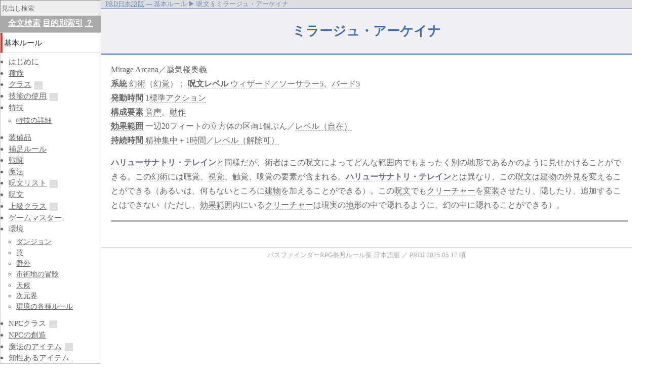

--- FILE ---
content_type: text/html
request_url: http://prd.qga.me/core/spells/mirage-arcana.html
body_size: 4025
content:
<!DOCTYPE html>
<html xmlns="http://www.w3.org/1999/xhtml" lang="ja" xml:lang="ja">
<head>
  <meta charset="utf-8" />
  <meta name="viewport" content="width=device-width, initial-scale=1" />
  <title>ミラージュ・アーケイナ § 基本ルール ▶ 呪文 ― パスファインダーRPG参照ルール集</title>
    <script>//<![CDATA[
    var loxt = {"document_dir":"core/spells","document_path":"/core/spells/mirage-arcana","fulltitle":"基本ルール>>呪文>>ミラージュ・アーケイナ","root":"../..","section":"基本ルール>>呪文","section_list":["基本ルール","呪文"],"title":"ミラージュ・アーケイナ","xref":{"ウィザード／ソーサラー5":["/acg/spell-lists#ウィザード／ソーサラー5","/apg/spell-list#ウィザード／ソーサラー5","/core/spell-list/wizard-sorcerer#ウィザード／ソーサラー5","/occult-adventures/spell-list#ウィザード／ソーサラー5","/ultimate-combat/spell-lists#ウィザード／ソーサラー5","/ultimate-intrigue/spell-list#ウィザード／ソーサラー5","/ultimate-magic/spell-lists#ウィザード／ソーサラー5"],"クリーチャー":["/core/getting-started#クリーチャー","/unchained/monsters/step-7#クリーチャー"],"ハリューサナトリ・テレイン":["/core/spells/hallucinatory-terrain"],"バード5":["/acg/spell-lists#バード5","/apg/spell-list#バード5","/core/spell-list/bard#バード5","/horror-adventures/spell-list#バード5","/occult-adventures/spell-list#バード5","/ultimate-intrigue/spell-list#バード5","/ultimate-magic/spell-lists#バード5"],"レベル":["/bestiary1/introduction#種族","/core/getting-started#レベル","/core/magic#レベル","/occult-adventures/archetypes/other-class-archetypes#レベル"],"効果":["/core/environment/traps#効果","/core/glossary/special-abilities#効果","/core/magic#効果"],"動作":["/core/magic#動作"],"呪文":["/acg/spell-index","/apg/spell-index","/core/spell-index","/extras/spells","/ultimate-combat/spell-index","/ultimate-magic/spell-index","/apg/spell-index#呪文","/apg/spell-list#呪文","/bestiary1/universal-monster-rules#呪文","/core/environment/traps#呪文","/core/equipment#呪文","/core/getting-started#呪文","/extras/faq/advanced-players-guide#呪文","/extras/spells#呪文-n1","/extras/spells#呪文-n2","/extras/spells#呪文-n3","/extras/spells#呪文-n4","/extras/spells#呪文-n5","/extras/spells#呪文-n6","/extras/spells#呪文-n7","/extras/spells#呪文-n8","/extras/spells#呪文-n9","/extras/spells#呪文-n10","/extras/spells#呪文-n11","/extras/spells#呪文-n12","/extras/spells#呪文-n13","/extras/spells#呪文-n14","/extras/spells#呪文-n15","/extras/spells#呪文-n16","/extras/spells#呪文-n17","/extras/spells#呪文-n18","/extras/spells#呪文-n19","/extras/spells#呪文-n20","/extras/spells#呪文-n21","/extras/spells#呪文-n22","/extras/spells#呪文-n23","/extras/spells#呪文-n24","/extras/spells#呪文-n25","/extras/spells#呪文-n26","/gmg/settlements#呪文","/ultimate-equipment/gear/lodging-and-services#呪文","/ultimate-magic/spellcasters/magus#呪文","/vc/appendix#呪文","/vc/arcane-society#呪文","/vc/brutal-slavers#呪文","/vc/corrupt-guard#呪文","/vc/death-cult#呪文","/vc/demon-knights#呪文","/vc/merchant-caravan#呪文","/vc/natures-scourge#呪文","/vc/ruthless-brigands#呪文","/vc/savage-marauders#呪文","/vc/scandalous-pirates#呪文","/vc/secret-society#呪文","/vc/sinister-cult#呪文","/vc/thieves-guild#呪文"],"地":["/acg/classes/warpriest#地の祝福","/bestiary1/creature-types#地","/core/classes/cleric#地の領域","/occult-adventures/classes/kineticist#地"],"変装":["/apg/base-classes/witch#変装","/apg/prestige-classes/master-chymist#変装"],"外見":["/extras/diety/urgathoa#外見","/extras/world/azlanti#外見","/extras/world/chelaxian#外見","/extras/world/garundi#外見","/extras/world/ghlaunder#外見","/extras/world/keleshite#外見","/extras/world/kellid#外見","/extras/world/mwangi#外見","/extras/world/sivanah#外見","/extras/world/taldan#外見","/extras/world/tien#外見","/extras/world/ulfen#外見","/extras/world/varisian#外見","/extras/world/vudrani#外見"],"幻術":["/core/classes/wizard#幻術","/core/magic#幻術","/occult-adventures/classes/occultist#幻術","/ultimate-intrigue/mastering-intrigue/spells-of-intrigue#幻術"],"幻覚":["/core/magic#幻覚","/horror-adventures/horror-rules/madness#幻覚"],"建物":["/ultimate-combat/combat/siege-engines#建物","/ultimate-magic/spellcasting-class-options/bard#建物"],"持続時間":["/arg/featured-races/tieflings#持続時間","/core/environment/traps#持続時間","/core/magic#持続時間","/ultimate-magic/magic/designing-spells#持続時間"],"時間":["/gmg/planar-adventures#時間"],"構成要素":["/core/magic#構成要素","/occult-adventures/psychic-magic#構成要素","/ultimate-magic/magic/designing-spells#構成要素","/unchained/magic/esoteric-material-components#構成要素"],"標準アクション":["/core/combat#標準アクション"],"発動時間":["/core/magic#発動時間","/ultimate-magic/magic/designing-spells#発動時間"],"範囲":["/core/magic#範囲"],"精神集中":["/core/magic#精神集中"],"系統":["/core/magic#系統","/extras/class-options/wizards#系統","/ultimate-magic/magic/designing-spells#系統"],"蜃気楼":["/bestiary1/monsters/dragon#蜃気楼","/bestiary3/monsters/sargassum-fiend#蜃気楼","/occult-adventures/classes/occultist#蜃気楼"],"視覚":["/core/environment/traps#視覚"],"音声":["/core/environment/traps#音声","/core/magic#音声"],"（自在）":["/core/magic#（自在）"],"（解除可）":["/core/magic#（解除可）"]}};
    var doc_attr = {"SECTION_NAME":"呪文","TITLE":"呪文"};
    //]]>
  </script>
  <script src="../../app-data/config.js" data-root="../.." id="app-config" defer="defer"></script>
  <script src="../../app/vendor.bnd.js" defer="defer"></script>
  <script src="../../app/ignite.total-contents.bnd.js" defer="defer"></script>
  <script src="../../app/ignite.affairs.bnd.js" defer="defer"></script>
  <link rel="stylesheet" href="../../app/style/main.css" type="text/css" />
  <link rel="stylesheet" href="../../assets/style/prd.css" type="text/css" />
  <link rel="stylesheet" href="../../assets/style/prdj-date.css" type="text/css" />
  <script src="../../ga.js"></script>

  <link rel="icon" href="../../favicon.ico" sizes="16x16 24x24 32x32 48x48 64x64" type="image/vnd.microsoft.icon" />
  <link rel="apple-touch-icon-precomposed" href="../../favicon-152.png" />
</head>

<body data-document-path="/core/spells/mirage-arcana">
<ul id="breadcrumbs">
  <li itemscope="itemscope" itemtype="http://data-vocabulary.org/Breadcrumb">
    <a href="../../index.html" itemprop="url"><span itemprop="title">PRD日本語版</span></a> ―
  </li>
  <li itemscope="itemscope" itemtype="http://data-vocabulary.org/Breadcrumb">
    <span itemprop="title">基本ルール</span> ▶ 
  </li>
  <li itemscope="itemscope" itemtype="http://data-vocabulary.org/Breadcrumb">
    <span itemprop="title">呪文</span> § 
  </li>
  <li>ミラージュ・アーケイナ</li>
</ul>

<h1 class="document-title">ミラージュ・アーケイナ</h1>

<div id="document-body"><p><span><a href="http://paizo.com/pathfinderRPG/prd/spells/mirageArcana.html#mirage-arcana">Mirage Arcana</a>／<a class="xref" href="../../bestiary1/monsters/dragon.html#蜃気楼">蜃気楼</a>奥義<br /></span><span><strong><a class="xref" href="../magic.html#系統">系統</a></strong> <a class="xref" href="../classes/wizard.html#幻術">幻術</a>（<a class="xref" href="../magic.html#幻覚">幻覚</a>）； <strong><a class="xref" href="../../acg/spell-index.html">呪文</a><a class="xref" href="../../bestiary1/introduction.html#種族">レベル</a></strong> <a class="xref" href="../../acg/spell-lists.html#ウィザード／ソーサラー5">ウィザード／ソーサラー5</a>、<a class="xref" href="../../acg/spell-lists.html#バード5">バード5</a><br /></span><span><strong><a class="xref" href="../magic.html#発動時間">発動時間</a></strong> 1<a class="xref" href="../combat.html#標準アクション">標準アクション</a><br /></span><span><strong><a class="xref" href="../magic.html#構成要素">構成要素</a></strong> <a class="xref" href="../environment/traps.html#音声">音声</a>、<a class="xref" href="../magic.html#動作">動作</a><br /></span><span><strong><a class="xref" href="../environment/traps.html#効果">効果</a><a class="xref" href="../magic.html#範囲">範囲</a></strong> 一辺20フィートの立方体の区画1個ぶん／<a class="xref" href="../../bestiary1/introduction.html#種族">レベル</a><a class="xref" href="../magic.html#（自在）">（自在）</a><br /></span><span><strong><a class="xref" href="../../arg/featured-races/tieflings.html#持続時間">持続時間</a></strong> <a class="xref" href="../magic.html#精神集中">精神集中</a>＋1<a class="xref" href="../../gmg/planar-adventures.html#時間">時間</a>／<a class="xref" href="../../bestiary1/introduction.html#種族">レベル</a><a class="xref" href="../magic.html#（解除可）">（解除可）</a></span></p>
<p><span><em><a class="xref" href="hallucinatory-terrain.html">ハリューサナトリ・テレイン</a></em>と同様だが、術者はこの<a class="xref" href="../../acg/spell-index.html">呪文</a>によってどんな<a class="xref" href="../magic.html#範囲">範囲</a>内でもまったく別の<a class="xref" href="../../acg/classes/warpriest.html#地の祝福">地</a>形であるかのように見せかけることができる。この<a class="xref" href="../classes/wizard.html#幻術">幻術</a>には聴覚、<a class="xref" href="../environment/traps.html#視覚">視覚</a>、触覚、嗅覚の要素が含まれる。<em><a class="xref" href="hallucinatory-terrain.html">ハリューサナトリ・テレイン</a></em>とは異なり、この<a class="xref" href="../../acg/spell-index.html">呪文</a>は<a class="xref" href="../../ultimate-combat/combat/siege-engines.html#建物">建物</a>の<a class="xref" href="../../extras/diety/urgathoa.html#外見">外見</a>を変えることができる（あるいは、何もないところに<a class="xref" href="../../ultimate-combat/combat/siege-engines.html#建物">建物</a>を加えることができる）。この<a class="xref" href="../../acg/spell-index.html">呪文</a>でも<a class="xref" href="../getting-started.html#クリーチャー">クリーチャー</a>を<a class="xref" href="../../apg/base-classes/witch.html#変装">変装</a>させたり、隠したり、追加することはできない（ただし、<a class="xref" href="../environment/traps.html#効果">効果</a><a class="xref" href="../magic.html#範囲">範囲</a>内にいる<a class="xref" href="../getting-started.html#クリーチャー">クリーチャー</a>は現実の<a class="xref" href="../../acg/classes/warpriest.html#地の祝福">地</a>形の中で隠れるように、幻の中に隠れることができる）。</span></p>
<hr /></div>

<section id="codxx-function-slot">

</section>

<footer class="page-footer">
  <span class="fotter-title">パスファインダーRPG参照ルール集 日本語版</span>
  <span class="separator">／</span>
  <span class="footer-date"></span>
</footer>

<div id="splash-search-box" class="placeholder"></div>

<div id="search-tools">
  <a href="../../search.html">全文検索</a>
  <a href="../../subject-index.html">目的別索引</a>
  <a href="../../help.html" title="各種検索の使い方（リンク先に詳細）&#xA;-------------------&#xA;* 半角空白：AND検索&#xA;* 二重引用符 &quot;～&quot; 空白を含めた検索&#xA;* 先頭にコロン（:）検索対象を選択（複数可）&#xA;  :c[ore] :b[estiary] :b1 :b2 :acg :a[pg] :ar[g] :g[mg] :n[c]&#xA;  :um :uc :ue :uca :u[ltimate-{combat|magic|equipment|campaign}]&#xA;  :ma :oa :pu :tg&#xA;  :e[xtras] :p[roducts-list] :pfs :faq&#xA;  :s[pell]&#xA;* 先頭にアットマーク（@）範囲絞込み（複数可）&#xA;  @spell @feat&#xA;例）［:core :uc @spell バースト］：コアとUCの呪文から「バースト」を検索">？</a>
</div>

<div id="outer-table-of-contents">
<div id="table-of-contents">
</div>
</div>

<div id="mobile-ui">
  <div id="mobile-menu">
    <ul>
      <li><a href="#?grand-toc"                       ><img src="../../app/resource/menu-book.svg"       class="mobile-menu-button"/><span class="mobile-menu-text">目次</span></a></li>
      <li><a href="#?splash-toc"                      ><img src="../../app/resource/menu-list.svg"       class="mobile-menu-button"/><span class="mobile-menu-text">見出し</span></a></li>
      <li><a href="#?splash-search"                   ><img src="../../app/resource/menu-magnifier.svg"  class="mobile-menu-button"/><span class="mobile-menu-text">検索</span></a></li>
      <li><a href="../../search.html"        ><img src="../../app/resource/menu-magnifier2.svg" class="mobile-menu-button"/><span class="mobile-menu-text">全文</span></a></li>
      <li><a href="../../subject-index.html" ><img src="../../app/resource/menu-cards.svg"      class="mobile-menu-button"/><span class="mobile-menu-text">索引</span></a></li>
      <li><a href="#?scroll-to-top"                   ><img src="../../app/resource/menu-upper.svg"      class="mobile-menu-button"/><span>⇪</span></a></li>
      </ul>
  </div>
  <div id="outline-panel-mobile"></div>
</div>

</body>
</html>


--- FILE ---
content_type: text/css
request_url: http://prd.qga.me/app/style/main.css
body_size: 6438
content:
@charset "UTF-8";
/*****************************************************************************
 * 基本スタイル
 *****************************************************************************/
* {
  -moz-box-sizing: border-box;
  -ms-box-sizing: border-box;
  box-sizing: border-box;
}
body {
/*background : #FDFDFD;*/
  background-color: #fff;
  color: #666;
  line-height: 180%;
  margin: 0 2rem 0 200px;
  margin-bottom: 100vh;
  padding: 0;
  font-size: 100%;
}
@media screen and (max-width: 800px) {
  body {
    margin: 0;
    margin-bottom: 100vh;
  }
}
#document-body {
  padding: 0 0.5rem;
  padding-left: 0.5rem;
}
@media screen and (min-width: 801px) {
  #document-body {
    padding-left: 1.2rem;
  }
}
@media screen and (max-width: 800px) {
  strong,
  th {
    color: #000;
  }
}
h1 {
  font-size: 160%;
}
h2 {
  font-size: 140%;
}
h3 {
  font-size: 120%;
}
h4 {
  font-size: 110%;
}
h5 {
  font-size: 100%;
}
h6 {
  font-size: 90%;
}
@media screen and (max-width: 800px) {
  h1 {
    font-size: 140%;
  }
  h2 {
    font-size: 120%;
  }
  h3 {
    font-size: 110%;
  }
  h4 {
    font-size: 100%;
  }
  h5 {
    font-size: 100%;
  }
  h6 {
    font-size: 100%;
  }
}
h1 {
  background-color: #4470aa;
  line-height: 100%;
  padding: 0.2rem;
  color: #fff;
  border: none;
}
h2 {
  background-color: #7790b5;
  line-height: 100%;
  padding: 4px 2px 2px 2px;
  padding: 0.4rem 0.2rem 0.2rem 0.2rem;
  color: #fff;
  border-bottom: solid 0.15rem #4470aa;
}
h3 {
  background-color: #e2eaf5;
  line-height: 100%;
  padding: 4px 2px 2px 2px;
  color: #336090;
}
h4,
h5,
h6 {
  color: #4470aa;
  line-height: 100%;
}
@media screen and (max-width: 800px) {
  h4,
  h5,
  h6 {
    line-height: 1.1em;
  }
}
h4 {
  padding-top: 0.1em;
  padding-bottom: 0.1em;
  border-top: solid thin;
  border-bottom: solid thin;
  margin-bottom: 0.5em;
}
[data-path^="/extras/faq/"] h4 {
  line-height: 1.5em;
}
body > footer {
  border-top: solid 1px #aaa;
  text-align: center;
  margin-top: 4em;
  font-size: 80%;
  color: #aaa;
}
h1.document-title {
  color: #4470aa;
  line-height: 100%;
  text-align: center;
  background: #f0f0f4;
  margin: 0;
  padding: 2rem 0;
  border-bottom: 0.1rem solid #4470aa;
}
@media screen and (max-width: 800px) {
  h1.document-title {
    padding: 0.5rem 0;
  }
}
h1>small,
h2>small,
h3>small,
h4>small,
h5>small,
h6>small,
caption>small {
  opacity: 0.6;
  font-weight: normal;
}
caption>small {
  font-size: 1em;
}
/* 画像 *********************************/
img {
  max-width: 100%;
}
img[align="left"] {
  margin-right: 1em;
  margin-bottom: 1em;
}
img[align="right"] {
  margin-left: 1em;
  margin-bottom: 1em;
}
img.fig-sample {
  margin-left: 1em;
  margin-bottom: 1em;
  max-width: 40%;
  float: right;
  border: solid thin #ddd;
}
@media screen and (max-width: 800px) {
  div.capital-image {
    text-align: center;
    margin: 1em 0;
  }
  img[align="right"],
  img[align="left"],
  img.fig-sample {
    display: block;
    text-align: center;
    float: none;
    margin-left: auto;
    margin-right: auto;
    max-width: 100%;
    max-height: 100vmin;
  }
}
/* Horizon Bar *********************************/
hr {
  border-width: 0.2rem 0 0 0; /* 太さ */
  border-style: double; /* 線種 */
  border-color: #aaa; /* 線色 */
  height: 0.1rem; /* 高さ */
}
/* リスト ****************************************/
ul {
  margin: 0;
  padding-left: 1.5em;
}
ul ul {
  margin: 0;
  padding-left: 1em;
}
.multi-column-auto {
  -moz-column-width: 10em;
  -moz-column-gap: 4em;
  -moz-column-rule: solid 1px #ddd;
  -webkit-column-width: 10em;
  -webkit-column-gap: 4em;
  -webkit-column-rule: solid 1px #ddd;
  column-width: 10em;
  column-gap: 4em;
  column-rule: solid 1px #ddd;
  line-height: 100%;
}
ul.multi-column-auto li > p {
  display: inline-block;
  margin: 0;
  vertical-align: text-top;
  line-height: 1.2em;
}
ul.multi-column-auto li {
  margin-bottom: 0.5em;
}
ul.multi-column-auto ul {
  margin-top: 0.5em;
}
ol {
  margin: 0px;
  padding-left: 2em;
}
li {
  margin: 0;
}
li > p:first-child:last-child {
  margin: 0;
}
/* ANCHOR *******************************/
a[href] {
  color: inherit;
  text-decoration: underline;
}
a.lxNoDest,
a.no-dest {
  color: #caa;
  background: #f4f4f4;
}
a.lxNoDest:after,
a.no-dest::after {
/* content : "\267b"; */
  content: "\2297"; /* CIRCLED TIMES */
  color: #caa;
  font-size: 75%;
}
/* PRE *******************************/
pre {
  background: #eed;
  font-family: monospace;
}
/* TABLE *******************************/
table {
  border-collapse: collapse;
  margin-bottom: 0.5em;
}
#document-body table {
  min-width: 40%;
}
caption {
  margin: 0;
  margin-top: 0.5em;
  padding: 0 0.5em;
  text-align: left;
  font-weight: bold;
  font-size: 90%;
  background: #eee;
  border-top: 2px solid #888;
}
@media screen and (max-width: 800px) {
  caption {
    text-align: center;
    color: #000;
  }
}
tbody + tbody {
  border-top: solid 2px #888;
}
thead + tbody > tr:first-child > *,
caption + tbody + tbody > tr:first-child > *,
tbody:first-child + tbody > tr:first-child > * {
  border-top: double 3px;
}
table td,
table th {
  border: solid 1px #ccc;
  border-color: #ccc #e5e5e5;
  padding: 0.2em 0.4em 0.2em 0.4em;
  text-align: left;
  vertical-align: top;
  font-size: 90%;
}
tbody + tbody > tr:first-child th,
thead th {
  background: #888;
  border-color: #aaa #999;
  color: #fff;
  padding: 0.3em 0.4em 0.3em 0.4em;
  text-align: center;
  vertical-align: middle;
}
thead th a.fn,
tbody + tbody > tr:first-child th a.fn {
  color: #fe8;
}
thead th em,
tbody + tbody > tr:first-child th em {
  color: #f5f5ee;
}
/*tbody tr.even td,
tbody tr.even th
{
    background: #fcfaf6;
}*/
tbody tr:nth-child(even) td,
tbody tr:nth-child(even) th {
  background-color: #fcfaf6;
}
.center {
  text-align: center;
}
.right {
  text-align: right;
}
.left {
  text-align: left;
}
@media screen and (min-width: 801px) {
  .indented-1 {
    padding-left: 2em;
  }
  .indented-2 {
    padding-left: 4em;
  }
  .indented-3 {
    padding-left: 6em;
  }
  .indented-4 {
    padding-left: 8em;
  }
  .indented-5 {
    padding-left: 10em;
  }
  .indented-6 {
    padding-left: 12em;
  }
  .indented-7 {
    padding-left: 14em;
  }
  .indented-8 {
    padding-left: 16em;
  }
  .indented-9 {
    padding-left: 18em;
  }
}
@media screen and (max-width: 800px) {
  .indented-1 {
    padding-left: 1em;
  }
  .indented-2 {
    padding-left: 2em;
  }
  .indented-3 {
    padding-left: 3em;
  }
  .indented-4 {
    padding-left: 4em;
  }
  .indented-5 {
    padding-left: 5em;
  }
  .indented-6 {
    padding-left: 6em;
  }
  .indented-7 {
    padding-left: 7em;
  }
  .indented-8 {
    padding-left: 8em;
  }
  .indented-9 {
    padding-left: 9em;
  }
}
table th {
  font-weight: bold;
}
td.evenCell,
th.evenCell {
  background: #fdfdf8;
}
table td>p,
table th>p {
  line-height: 120%;
}
/* BLOCKQUOTE *******************************/
blockquote {
  font-style: normal;
  padding: 0;
  margin: 0;
  background-color: #faf8f0;
  color: #532;
  border-top: #cba solid 0.1rem;
  border-bottom: #cba solid 0.1rem;
}
@media screen and (min-width: 801px) {
  blockquote {
    padding-left: 1rem;
  }
}
@media screen and (max-width: 800px) {
  blockquote {
    padding-left: 0.5rem;
    padding-right: 0.5rem;
  }
}
/* CODE ****************************************/
code {
  background: #eec;
  padding-left: 0.3em;
  padding-right: 0.3em;
}
/* FOOTNOTE ****************************************/
a.footnote,
a.fn {
  line-height: 90%;
  padding: 0 3px 0 1px;
  vertical-align: 10%;
  font-size: 90%;
  color: #48c;
  text-decoration: none;
  font-weight: normal;
}
.lxFNItem,
.footnote-item {
  font-size: 90%;
  line-height: 150%;
}
.lxFNItem + .lxFNItem,
.footnote-item + .footnote-item {
  margin-top: 0.5em;
}
.lxFNSign,
.footnote-sign {
  float: left;
  color: #48c;
  font-weight: bold;
}
.lxFNSign+div,
.footnote-sign + div {
  margin-left: 1em;
}
.lxFNSign+div > p,
.footnote-sign + div > p {
  margin-top: 0;
  margin-bottom: 0;
}
/* SENTENCE ****************************************/
p > span {
  display: block;
}
/* INLINE ****************************************/
em,
i {
  font-style: normal;
  font-weight: bold;
  color: #668;
}
dt {
  font-weight: bold;
}
@media screen and (min-width: 801px) {
  dd {
    margin-left: 2em;
  }
}
@media screen and (max-width: 800px) {
  dd {
    margin-left: 1em;
  }
}
dt+dd {
  margin-top: -1em;
}
a.lxXRef,
a.xref {
  text-decoration: none;
  border-bottom: dashed 1px #aaa;
}
@-moz-document url-prefix() {
  a.lxXRef,
  a.xref {
    text-decoration: underline dashed;
    padding-bottom: 0;
    border-bottom: none;
  }
}
a.wrap-dfn {
  text-decoration: none;
}
td > p:first-child,
th > p:first-child {
  margin-top: 0;
}
td > p:last-child,
th > p:last-child {
  margin-bottom: 0;
}
.underline,
u {
  text-decoration-line: underline;
  text-decoration-style: solid;
}
.lxSideCont,
side-content {
  background: #fafafa;
  border: solid 1px #d0d0d0;
  padding: 0 1em;
}
/* インデント ****************************/
@media screen and (min-width: 801px) {
  .lxIndent,
  indented-1 {
    margin-left: 2em;
  }
}
@media screen and (max-width: 800px) {
  .lxIndent,
  indented-1 {
    margin-left: 1em;
  }
}
/* 下位ページメニュー ********************/
.lower-content-menu {
  border-top: solid 1px #ddd;
  border-bottom: solid 1px #ddd;
  padding: 0.5em 0;
  text-align: center;
  font-weight: bold;
}
.lower-content-menu a {
  margin-left: 1em;
  display: inline-block;
}
.lower-content-menu a:first-child {
  margin-left: 0em;
}
/* FAQ等の項目サブメニュー *********************/
.item-submenu {
  font-size: 0.9em;
  text-align: right;
}
/*****************************************************************************
 * パンくずリスト
 *****************************************************************************/
#breadcrumbs {
  font-size: 0.8em;
  line-height: 1;
  padding: 2px 8px;
  color: #7790b5;
  background-color: #dcdee1;
  border-bottom: solid 1px #7790b5;
}
@media screen and (max-width: 800px) {
  #breadcrumbs {
    font-size: 0.7rem;
    padding: 0.2rem;
  }
}
#breadcrumbs li {
  margin: 0;
  display: inline-block;
}
/*****************************************************************************
 * 50音ナビ
 *****************************************************************************/
@media screen and (min-width: 801px) {
  .pron-nav {
    position: relative;
    right: 10px;
    top: -3em;
  }
  .pron-nav > span {
    position: absolute;
    right: 0;
    color: #fff;
  }
  .pron-nav > span > a {
    color: #fff;
  }
}
@media screen and (max-width: 800px) {
  .pron-nav {
    margin: 0;
    background: #f0f0f0;
    padding: 0.3rem;
    color: #888;
    font-size: 0.75rem;
    line-height: 100%;
    position: relative;
    top: -1rem;
  }
  .pron-nav > span > a {
    color: inherit;
    display: inline-block;
    width: 2em;
    margin-left: -0.5em;
    margin-right: -0.5em;
    text-align: center;
    text-decoration: none;
  }
  .pron-nav > span > a:first-child {
    margin-left: 0;
  }
}
/* FAQページ *********/
[data-document-path^="/extras/faq/"] #document-body h4 {
  line-height: 120%;
}
[data-document-path^="/extras/faq/"] #document-body h4:before {
  content: "\2753";
/* U+2753 BLACK QUESTION MARK ORNAMENT */
  color: #834;
}
/* 解決済項目 */
.solved-faq,
.solved-faq *,
.solved-faq+p *,
.solved-faq+p+p *,
.solved-faq+p+p+p *,
.solved-faq+p+p+p+p *,
.solved-faq+p+p+p+p+p *,
.solved-faq+p+p+p+p+p+p * {
  color: #aaa !important;
}
[data-document-path^="/extras/faq/"] #document-body .solved-faq:before {
  content: "\2714";
/* U+2714 HEAVY CHECK MARK */
  color: #888;
}
/*******************************
 * 検索ツール
 * ********************************/
#search-tools {
  position: fixed;
  width: 200px;
  height: 2em;
  top: 2em;
  left: 0;
  background: #aaa;
  z-index: 11;
  color: #fff;
  text-align: center;
  font-weight: bold;
}
/*****************************************
 * 脚注ポップアップ
 ****************************************/
.footnote-popup {
  position: absolute;
  background: #eee;
  border: solid 1px #aaa;
  padding: 0.5em;
  max-width: 35%;
}
/*****************************************
 * 汎用クラス
 * **************************************/
.invisible {
  display: none;
}
/*****************************************
 * Easy Advancer
 * **************************************/
/*
.stats-value, .stats { color: blue; }
.stats-value[data-orig], .stats[data-orig] { color: #833; }
.stats-value[data-orig].modified, .stats[data-orig].modified { color: #F00; }
*/
.stats-value[data-orig].modified,
.stats[data-orig].modified {
  color: #833;
}
h3 > span.advancementControl {
  display: inline-block;
  height: 20px;
  line-height: 20px;
  margin-left: 2rem;
}
@media screen and (max-width: 800px) {
  h3 > span.advancementControl {
    display: block;
    margin-top: 0.3rem;
    margin-left: 0;
  }
}
h3 > span.advancementControl > button {
  vertical-align: bottom;
  width: 20px;
  height: 20px;
  background-color: transparent;
  border: none;
  margin-left: 5px;
  cursor: pointer;
}
h3 > span.advancementControl > button.disabled {
  opacity: 0.5;
}
h3 > span.advancementControl > button[data-action-name="advanced"] {
  background-image: url("../resource/adv-advanced.png");
}
h3 > span.advancementControl > button[data-action-name="degenerate"] {
  background-image: url("../resource/adv-degenerate.png");
}
h3 > span.advancementControl > button[data-action-name="giant"] {
  background-image: url("../resource/adv-giant.png");
}
h3 > span.advancementControl > button[data-action-name="young"] {
  background-image: url("../resource/adv-young.png");
}
h3 > span.advancementControl > button[data-action-name="celestial"] {
  background-image: url("../resource/adv-celestial.png");
}
h3 > span.advancementControl > button[data-action-name="fiendish"] {
  background-image: url("../resource/adv-fiendish.png");
}
h3 > span.advancementControl > button[data-action-name="resolute"] {
  background-image: url("../resource/adv-resolute.png");
}
h3 > span.advancementControl > button[data-action-name="entropic"] {
  background-image: url("../resource/adv-entropic.png");
}
h3 > span.advancementControl > button[data-action-name="clear"] {
  background-image: url("../resource/adv-reset.png");
}
h3 > span.advancementControl > button[data-action-name="help"] {
  background-image: url("../resource/adv-help.png");
}
h3 > .advancement-name-prefix {
  display: block;
  background: #47a;
  color: #eef;
  font-weight: normal;
  font-size: 80%;
  margin-top: 0.5em;
}
s {
  text-decoration: none;
}
s:before,
s:after {
  display: inline;
}
p>span>s:after {
  content: "；";
}
p>span.stats-line-ability>s:after,
p>span.stats-line-saving-throw>s:after {
  content: "、";
}
p>span>s:last-child:after {
  content: "";
}
p>span>s>strong:after {
  content: " ";
}
p>span>s>s:after {
  content: "；";
}
p>span>s>s:last-child:after {
  content: "";
}
@media screen and (min-width: 801px) {
  img.adding-image {
    display: block;
    float: right;
    max-width: 50%;
    max-height: 540px;
    padding-left: 40px;
    padding-bottom: 40px;
    background: #fff;
  }
}
@media screen and (max-width: 800px) {
  img.adding-image {
    display: block;
    float: none;
    max-width: 100%;
    max-height: 100vmin;
    padding: 0;
    margin-right: auto;
    margin-left: auto;
    background: #fff;
  }
}
.explanation {
  padding: 0 1rem;
  background-color: #faf8f0;
  color: #532;
  border-top: #cba solid 0.1rem;
  border-bottom: #cba solid 0.1rem;
  margin-top: 1rem;
  margin-bottom: 1rem;
}
.explanation q {
  color: #742;
}
.secret {
  background-color: #ffa;
  background-color: #f0e8cc;
}
.memo {
  border: solid 0.05rem #999;
  background: #f8f8f8;
  color: #666;
  border-radius: 0.3rem;
  padding: 0 0.5rem 0 4rem;
  margin-top: 1rem;
  margin-bottom: 1rem;
  position: relative;
}
.memo:before {
  content: "メモ";
  display: block;
  line-height: 100%;
  background: #999;
  color: #fff;
  width: 3rem;
  text-align: center;
  position: absolute;
/* left: -.05rem ; top: -.05rem; */
  left: 0;
  top: 0;
  border-radius: 0.2rem 0 0 0.2rem;
  height: 100%;
  padding: 0.2rem 0.3rem;
  box-sizing: border-box;
}
@media screen and (max-width: 800px) {
  .memo {
    margin-left: 0.5rem;
  }
  #search-tools {
    display: none;
  }
  #document-body .table-outer {
    overflow-x: auto;
  }
  #document-body table {
    min-width: 100%;
  }
}
/** 機能ボタン配置スペース **/
#codxx-function-slot {
  display: flex;
  flex-direction: column;
  position: fixed;
  top: 0;
  right: 0;
  z-index: 10;
  width: 2rem;
}
/** モバイル用インターフェース **/
@media screen and (min-width: 801px) {
  #mobile-ui {
    display: none;
  }
}
@media screen and (max-width: 800px) {
  #mobile-menu {
    z-index: 30;
    position: fixed;
    bottom: 0;
    width: 100%;
    background: #636363;
    color: #fff;
  }
  #mobile-menu > ul {
    display: flex;
    margin: 0;
    padding: 0;
    width: 100%;
  }
  #mobile-menu > ul > li {
    display: block;
    border-left: thin solid #a6a6a6;
    margin: 0;
    padding: 0;
    width: 18%;
    text-align: center;
  }
  #mobile-menu > ul > li:first-child {
    border-left: none;
  }
  #mobile-menu > ul > li:last-child {
    width: 10%;
  }
  #mobile-menu > ul > li > a {
    display: flex;
    justify-content: center;
    align-items: center;
    margin: 0;
    padding: 0;
    width: 100%;
    height: 4rem;
    -moz-user-select: none;
    user-select: none;
  }
  #mobile-menu > ul > li > a > span {
    display: none;
  }
  #mobile-menu > ul > li > a > img {
    height: 3rem;
  }
}
@media screen and (min-width: 801px) {
  .close-overlayed-content {
    display: none;
  }
}
@media screen and (max-width: 800px) {
  .close-overlayed-content {
    position: absolute;
    bottom: 0;
    left: 0;
    display: flex;
    justify-content: center;
    align-items: center;
    width: 100%;
    height: 4rem;
    background: #444;
    text-align: center;
    line-height: 4rem;
    z-index: 30;
  }
  .close-overlayed-content>span {
    color: #fff;
  }
  .close-overlayed-content>span::before {
    content: "閉じる";
  }
}
.harrow-card-figure {
  width: 4rem;
  margin-left: 1em;
  float: right;
}
.harrow-card-description:after {
  content: "";
  display: block;
  clear: both;
}
.harrow-card-table {
  max-width: 45em;
}
#document-outline {
  display: block;
  height: 5rem;
  overflow: hidden;
  background: #ccc;
}
@media screen and (max-width: 800px) {
  #document-outline {
    width: 0;
    border: none;
  }
}
#document-outline header {
  display: flex;
  justify-content: center;
  align-items: center;
  width: 100%;
  height: 100%;
  padding: 0 0.3rem;
  color: #fff;
  font-family: 'Impact';
  font-size: 20px;
  word-break: break-all;
  line-height: 100%;
  text-align: center;
  cursor: pointer;
  -moz-user-select: none;
  user-select: none;
}
#document-outline >div > ul {
  margin-top: 0;
}
#document-outline >div > ul > li {
  font-weight: bold;
}
#document-outline >div > ul > li li {
  font-weight: normal;
}
#document-outline >div > ul > li:first-child {
  list-style-type: none;
}
#document-outline >div > ul > li:first-child > p {
  padding: 0.4rem 1rem 0.4rem 1rem;
  font-size: 120%;
  font-weight: bold;
  border-bottom: double 0.3rem #999;
  margin-left: -1.5rem;
  margin-bottom: 1rem;
  background: #ddd;
}
#document-outline >div > ul > li:first-child > p a {
  display: block;
  text-align: center;
}
#document-outline li > p {
  margin: 0;
  margin-bottom: 0.5em;
  line-height: 120%;
}
#document-outline.show #outline-panel-content {
  position: fixed;
  top: 0;
  right: 0;
  width: 20rem;
  height: 100%;
  padding-top: 0;
  border: solid 2px #ccc;
  border-right: none;
  background-color: #eee;
  font-size: 90%;
  overflow-y: scroll;
  opacity: 0.9;
}
@media screen and (max-width: 800px) {
  #document-outline.show #outline-panel-content {
    width: 100%;
  }
}
@media screen and (max-width: 800px) {
  #outline-panel-mobile {
    display: none;
    position: fixed;
    background: #fff;
    top: 0;
    width: 100vw;
    height: 100%;
    z-index: 10;
    padding-bottom: 4rem;
  }
  #outline-panel-mobile.show {
    display: block;
    opacity: 1;
  }
  #outline-panel-mobile >div {
    height: 100%;
    overflow-y: auto;
  }
  #outline-panel-mobile li > p {
    margin: 0;
    margin-bottom: 0.5em;
    line-height: 120%;
  }
  #outline-panel-mobile >div > ul {
    margin-top: 0;
  }
  #outline-panel-mobile >div > ul > li:first-child {
    font-weight: bold;
    font-size: 120%;
    list-style-type: none;
    padding: 0.4rem 1rem 0.4rem 1rem;
    margin-left: -1.5rem;
    margin-bottom: 1rem;
    border-bottom: double 0.3rem #999;
  }
  #outline-panel-mobile >div > ul > li:first-child > p {
    margin: 0;
  }
  #outline-panel-mobile >div > ul > li:first-child > p a {
    display: block;
    text-align: center;
  }
}
* {
  -moz-box-sizing: border-box;
  -ms-box-sizing: border-box;
  box-sizing: border-box;
}
#splash-search-box {
  position: fixed;
  width: 200px;
  height: 2rem;
  top: 0;
  left: 0;
  background: #aaa;
  z-index: 19;
}
@media screen and (max-width: 800px) {
  #splash-search-box {
    display: none;
    width: 100%;
    height: 100%;
    padding-top: 3rem;
    padding-bottom: 4rem;
  }
  #splash-search-box.show-in-mobile {
    display: block;
  }
  #splash-search-box #splash-search-entry-area {
    position: relative;
    width: 100%;
  }
}
#splash-search-box #splash-search-entry {
  position: absolute;
  margin: 0;
  width: 100%;
  border: solid 1px #888;
  display: block;
  height: 2rem;
  background: #eee;
  z-index: 21;
}
@media screen and (max-width: 800px) {
  #splash-search-box #splash-search-entry {
    position: absolute;
    top: -3rem;
    font-size: 2rem;
    height: 3rem;
  }
}
@media screen and (min-width: 801px) {
  #splash-search-box #splash-search-result {
    position: fixed;
    width: auto;
    height: 100%;
    top: 0;
    left: 0;
    z-index: 20;
    padding-top: 2rem;
    pointer-events: none;
  }
}
@media screen and (max-width: 800px) {
  #splash-search-box #splash-search-result {
    position: relative;
    height: 100%;
  }
}
#splash-search-box #splash-search-result > .inner {
  min-width: 20em;
  border: solid 1px #aaa;
  background: #fff;
  max-height: 100%;
  overflow: auto;
  pointer-events: auto;
}
#splash-search-box #splash-search-result ol {
  padding: 0;
  margin: 0;
}
#splash-search-box #splash-search-result ol li:first-child {
  border: none;
}
#splash-search-box #splash-search-result li {
  padding: 0;
  line-height: 120%;
  border-top: dotted 1px #888;
  list-style-type: none;
  list-style-position: inside;
}
#splash-search-box #splash-search-result li a {
  display: block;
  padding: 0.3em 0.5em 0.1em 0.5em;
  text-decoration: none;
}
#splash-search-box #splash-search-result li a:focus {
  background: #fafafa;
}
#splash-search-box #splash-search-result li .page-title {
  color: #aaa;
  font-size: 80%;
}
#splash-search-box #splash-search-result li .page-title span > * {
  margin-left: 0.3em;
}
#splash-search-box #splash-search-result li .page-title strong {
  color: #aaa;
  font-weight: normal;
}
#outer-table-of-contents {
  width: 200px;
  height: 100%;
  padding-top: 4em;
  position: fixed;
  top: 0;
  left: 0;
  background: #fff;
}
@media screen and (max-width: 800px) {
  #outer-table-of-contents {
    width: 100%;
    padding-top: 0;
    padding-bottom: 4rem;
    z-index: 11;
    display: none;
  }
  #outer-table-of-contents.show {
    display: block;
  }
}
#table-of-contents {
  position: relative;
  left: 0;
  top: 0;
  width: 200px;
  height: 100%;
  overflow-y: scroll;
  border: solid 1px #ccc;
  background: #fff;
/*****************************************
   * 目次アコーディオン化
   * **************************************/
/* 主カテゴリーのタイトル */
/* 表示中の主カテゴリー */
/* クリック可能な主カテゴリータイトル */
/* サブツリー開閉ボタン */
/* 表示中のページ */
}
@media screen and (max-width: 800px) {
  #table-of-contents {
    width: 100%;
  }
}
#table-of-contents h1.document-title {
  display: none;
}
@media screen and (min-width: 801px) {
  #table-of-contents h1,
  #table-of-contents li,
  #table-of-contents h2,
  #table-of-contents h3 {
    font-size: 95%;
  }
}
#table-of-contents h2 {
  margin-bottom: 0;
}
#table-of-contents ul {
  margin: 0;
  padding-left: 1em;
  margin-left: 0;
}
#table-of-contents li {
  margin-left: 0;
  padding-left: 0;
/*list-style-type: none;*/
  list-style-position: outside;
/*marker-offset: 0;*/
  line-height: 120%;
  margin-bottom: 0.3em;
}
#table-of-contents li >p {
  margin: 0;
}
#table-of-contents li >ul {
  margin-top: 0.5rem;
  margin-bottom: 1rem;
}
@media screen and (max-width: 800px) {
  #table-of-contents li >ul {
    margin-top: 0;
    margin-bottom: 0;
  }
}
@media screen and (max-width: 800px) {
  #table-of-contents li p {
    display: flex;
    justify-content: center;
    align-items: center;
    margin: 0;
    min-height: 3rem;
  }
  #table-of-contents li p > span {
    display: flex;
    align-items: center;
    position: relative;
    width: 100%;
    height: 3rem;
    line-height: 100%;
  }
  #table-of-contents li p > span > a[href] {
    display: flex;
    align-items: center;
    width: 100%;
    height: 100%;
    text-decoration: none;
  }
  #table-of-contents ul {
    margin: 0;
    padding-left: 0;
    margin-left: 0;
  }
  #table-of-contents li {
    margin: 0;
    list-style-type: none;
    list-style-position: outside;
    line-height: 120%;
    border-top: solid thin #ccc;
    padding-left: 1.5rem;
  }
}
#table-of-contents h2 {
  margin: 0;
  padding-top: 0.4em;
  padding-bottom: 0.4em;
  padding-left: 0.2em;
  font-weight: normal;
/*
    background-color: #999;
    */
  border-bottom: solid 1px #ccc;
  background-color: #fff;
  border-top: none;
  border-left: solid 4px #666;
  color: #222;
}
@media screen and (max-width: 800px) {
  #table-of-contents h2 {
    padding-top: 0.8em;
    padding-bottom: 0.8em;
  }
}
#table-of-contents h2.current-header {
  padding-top: 0.8em;
  padding-bottom: 0.8em;
/*
    background-color : #7790B5;
    border-bottom : solid 2px #4470AA ;
    */
}
#table-of-contents h2.clickable {
  cursor: pointer;
}
#table-of-contents h2 + ul,
#table-of-contents h2 + nav {
  display: none;
  padding-top: 0.5em;
  padding-bottom: 1em;
  border-bottom: solid 1px #ccc;
  margin-bottom: 1px;
}
@media screen and (max-width: 800px) {
  #table-of-contents h2 + ul,
  #table-of-contents h2 + nav {
    padding: 0;
  }
}
#table-of-contents h2 + nav > ul.menu-content {
  display: block;
}
#table-of-contents h3 {
  margin: 0;
  margin-bottom: 0.5em;
  margin-top: 0.5em;
  padding-bottom: 0.5em;
  padding-top: 0.5em;
  background: none;
  color: #4470aa;
}
#table-of-contents hr {
  margin-left: 0.5rem;
  margin-right: 0.5rem;
  border-style: solid;
  border-width: 0 0 1px 0;
  height: 0;
}
@media screen and (min-width: 801px) {
  #table-of-contents .tree-toggle-button {
    display: inline-block;
    vertical-align: middle;
    cursor: pointer;
    background: #ddd;
    margin-left: 0.5em;
    line-height: 100%;
    font-size: 80%;
    padding: 0.15em;
    color: #fff;
  }
  #table-of-contents .tree-toggle-button::after {
    content: "…";
  }
}
@media screen and (max-width: 800px) {
  #table-of-contents .tree-toggle-button {
    display: flex;
    justify-content: center;
    align-items: center;
    position: absolute;
    top: 0;
    right: 0;
    height: 3rem;
    width: 3rem;
    padding: 0.15em;
    margin: 0;
    line-height: 100%;
    background: #ddd;
    cursor: pointer;
    font-weight: bold;
    font-size: 2rem;
    color: #fff;
  }
  #table-of-contents .tree-toggle-button::after {
    content: "…";
/* content: "𝌆"; */
  }
  #table-of-contents .tree-toggle-button.tree-opened::after {
    content: "：";
  }
}
#table-of-contents .current-path > a {
  font-weight: bold;
}
#table-of-contents .current-path {
  color: #48c;
}
#table-of-contents .current-path::before {
/* content: "⛨"; */
  content: "\26e8";
  font-weight: normal;
}
.flattenable {
  color: #4bc;
  margin-right: 2rem;
  padding-right: 0.5rem;
  border-right: dashed thin #4bc;
  position: relative;
}
.flattenable-flattened {
  position: relative;
  border-top: dashed thin #4bc;
  height: 0;
  margin-right: 2rem;
  margin-top: 1rem;
  margin-bottom: 1rem;
}
.flattenable-flattened .flattening-button {
  top: -0.5rem;
  right: -2rem;
}
.flattening-button {
  position: absolute;
  top: 0;
  right: -2rem;
  background: #4bc;
  color: #fff;
  font-size: 0.7rem;
  font-weight: bold;
  display: block;
  line-height: 100%;
  padding: 0.2rem 0.4rem;
  cursor: pointer;
  border-radius: 0.4rem;
  z-index: 5;
  -moz-user-select: none;
  user-select: none;
}
#flattening-all {
  display: flex;
  justify-content: center;
  align-items: center;
  height: 2rem;
  background: #4bc;
  cursor: pointer;
}
#flattening-all::before {
  content: "";
  width: 70%;
  height: 70%;
  background: url("../resource/flattening-all-open.svg");
  background-size: contain;
  opacity: 0.5;
}
#flattening-all[data-do-flatten="true"]::before {
  background: url("../resource/flattening-all-close.svg");
  background-size: contain;
}
@media screen and (max-width: 800px) {
  #flattening-all {
    display: none;
  }
}
div.destnavi {
  position: absolute;
  background: #ffd;
  border: solid thin #cca;
  line-height: 100%;
  z-index: 9;
}
@media screen and (max-width: 800px) {
  div.destnavi {
    left: 5%;
    width: 90%;
    box-shadow: 0 0 0.5rem #000;
    border-radius: 0.3em;
  }
}
div.destnavi > a {
  display: block;
  text-decoration: none;
  padding: 0.3rem 0.6rem 0.3rem 0.6rem;
}
div.destnavi > a:hover {
  background: #ffe;
}
div.destnavi > a.destitem {
  border-bottom: dashed 1px #cca;
}
div.destnavi > a.destitem small {
  margin-left: 0.3em;
  margin-right: 0.3em;
}
div.destnavi > a.destnavicloser {
  text-align: center;
  background: #653;
}
div.destnavi > a.destnavicloser span {
  color: #fff;
  padding: 2px;
}
div.destnavi > a.destnavicloser span:before {
  content: "×閉じる";
}
@media screen and (max-width: 800px) {
  div.destnavi > a.destnavicloser {
    position: absolute;
    top: -1.5em;
    right: -0.5em;
    text-align: right;
    padding: 0.3em;
    border: solid medium #cca;
    border-radius: 1em;
  }
}
div.destnavi > a strong {
  color: #653;
}
div.destnavi > a small {
  color: #876;
}
@media screen and (min-width: 801px) {
  #copying-text-area {
    position: absolute;
    top: -1.5rem;
    left: -0.8rem;
    padding: 0 0 0 0.5rem;
    margin: 0;
    height: 1.5rem;
    background: rgba(0,0,0,0.5);
    color: #eee;
    font-size: 1rem;
    font-weight: normal;
    line-height: 1rem;
    border: solid 0.06rem #777;
    border-radius: 0.15rem;
    overflow: hidden;
    box-shadow: 0 0 0.2rem 0.05rem rgba(0,0,0,0.5);
  }
  #copying-text-area input#copying-text {
    border: none;
    width: 20rem;
    height: 100%;
    padding-left: 0.4rem;
  }
  #copying-text-area #btn-close-copying {
    display: inline-block;
    height: 100%;
    width: 1.5rem;
    cursor: pointer;
    text-align: center;
    color: #eee;
  }
  #copying-text-area #btn-close-copying::before {
    content: "×";
  }
  .copy-anchor-place {
    position: relative;
  }
  .copy-anchor-place .btn-copy-anchor {
    position: absolute;
    top: 0;
    left: -1.2rem;
    font-size: 1.2rem;
    font-weight: normal;
    color: #888;
    -moz-user-select: none;
    cursor: pointer;
  }
  .copy-anchor-place .btn-copy-anchor::before {
    display: inline-block;
    width: 1rem;
    height: 1rem;
    content: "";
    background: url("../resource/anchor-copying.svg");
    background-size: contain;
    vertical-align: middle;
  }
}
@media screen and (max-width: 800px) {
  .copy-anchor-place {
    display: none;
  }
}


--- FILE ---
content_type: text/css
request_url: http://prd.qga.me/assets/style/prd.css
body_size: 357
content:
blockquote.ability-format {
  color: #666;
  border: none;
  background-color: #f0f0f0;
}
a.faq-question {
  color: #a63;
  font-weight: normal;
  font-size: 0.8em;
  border-radius: 0.2em;
  white-space: nowrap;
}
a.faq-question:before {
  content: "〈";
}
a.faq-question:after {
  content: "〉";
}
i.pfs {
  display: inline-block;
  background-image: url("../../assets/image/pfs-legal.svg");
  background-size: contain;
  vertical-align: middle;
  width: 1em;
  height: 1em;
  margin-right: 0.3em;
}
i.pfs-c {
  display: inline-block;
  background-image: url("../../assets/image/pfs-legal-c.svg");
  background-size: contain;
  vertical-align: middle;
  width: 1em;
  height: 1em;
  margin-right: 0.3em;
}
img.figure-wide {
  display: block;
  max-width: 100%;
}
img.figure {
  max-width: 40%;
  float: right;
}


--- FILE ---
content_type: text/css
request_url: http://prd.qga.me/assets/style/prdj-date.css
body_size: 92
content:
.footer-date::before { content: "PRDJ 2025.05.17 頃"; }


--- FILE ---
content_type: application/x-javascript
request_url: http://prd.qga.me/app-data/config.js
body_size: 2314
content:
// Reauire.JS 用の設定。多分もう機能しない。
var require = {
    baseUrl: loxt.root + '/app',
    paths: {
        jquery    : "./lib/jquery.min",
        vue       : "./lib/vue.min",
        tslib     : "./lib/tslib",
        fhconvert : "./lib/fhconvert",
        "vue-class-component": "./lib/vue-class-component",

        app     : "../app",
        data    : "../app-data",
        special : "special",
        script  : "script",

    },
    shim: {
        //fhconvert: {
        //    exports: 'FHConvert'
        //},
        //jquery: {
        //    exports: '$',
        //},
    },
    waitSeconds: 0,
};

var appConfig = {

    dataFilePrefix: 'app-data',

    specials: [
        { path: "/core/additional-rules" , script: 'app/ignite.carrying-capacity' },
        { path: "/bestiary?/monsters/*"  , script: 'app/ignite.quick-advancer' },
        { path: "/mc1/*"                 , script: 'app/ignite.quick-advancer' },
        /* snip */
        /* snip */
        /* snip */
        /* snip */
        { path: "/search"                , script: 'app/ignite.fulltext-search' },
        { path: "/subject-index"         , script: 'app/ignite.subject-index' },
    ],

    // アンカーコピー時のベースとなるURL
    isEnabledAnchorCopyer: true,
    anchorCopyerBaseURL: 'http://prd.qga.me',

    // 見出し検索インデックスの場所
    splashFiles: [
        'splash-index.prd',
        /* snip */
        /* snip */
        /* snip */
        /* snip */
        /* snip */
        /* snip */
        /* snip */
        /* snip */
        /* snip */
        /* snip */
        /* snip */
        /* snip */
        /* snip */
        /* snip */
        /* snip */
        /* snip */
        /* snip */
        /* snip */
        /* snip */
        /* snip */
        /* snip */
        /* snip */
        /* snip */
        /* snip */
        /* snip */
    ],

    // 全文検索インデックスの場所
    fulltextIndexFiles: [
        'fulltext-index.prd',
        /* snip */
        /* snip */
        /* snip */
        /* snip */
        /* snip */
        /* snip */
        /* snip */
        /* snip */
        /* snip */
        /* snip */
        /* snip */
        /* snip */
        /* snip */
        /* snip */
        /* snip */
        /* snip */
        /* snip */
        /* snip */
        /* snip */
        /* snip */
        /* snip */
        /* snip */
        /* snip */
        /* snip */
        /* snip */
    ],

    // タイトル対照表の場所
    titleDicPaths: [
        'title.prd',
        /* snip */
        /* snip */
        /* snip */
        /* snip */
        /* snip */
        /* snip */
        /* snip */
        /* snip */
        /* snip */
        /* snip */
        /* snip */
        /* snip */
        /* snip */
        /* snip */
        /* snip */
        /* snip */
        /* snip */
        /* snip */
        /* snip */
        /* snip */
        /* snip */
        /* snip */
        /* snip */
        /* snip */
        /* snip */
    ],
    titleDic: {},
    isLoadedTitleDic: false,
    isDEBUG: false,

    // 差込画像の場所
    additionalImageFiles: [
        /* snip */
    ],

    // 総目次の場所。この順番で表示される。
    totalContentsFiles: [
        /* snip */
        /* snip */
        /* snip */
        /* snip */
        /* snip */
        /* snip */
        'total-contents.prd',
        /* snip */
        /* snip */
        /* snip */
        /* snip */
        /* snip */
        /* snip */
        /* snip */
        /* snip */
        /* snip */
        /* snip */
        /* snip */
        /* snip */
        /* snip */
        /* snip */
        /* snip */
        /* snip */
        /* snip */
        /* snip */
        /* snip */
    ],

    // 目的別索引インデックスの場所
    subjectIndexFiles: [
        'subject-index.prd',
    ],

    // 全文検索結果で一度に表示される数
    fulltextSearchViewSize: 10,

    // これ以下は開閉しない
    unclosableCount: 3,
    // 該当する見出しは開閉しない
    unclosableTitles: [
        // book // page
        '怪物図鑑//モンスター索引',
        '基本ルール//環境'
    ],

    // 検索用絞り込みタグ
    filterTag: {
        's'     : '[^/]+/spells/',
        'spl'   : '[^/]+/spells/',
        'spell' : '[^/]+/spells/',

        'f'     : '(?:[^/]+/(?:feat-descriptions|feats)|bestiary1/monster-feats)',
        'feat'  : '(?:[^/]+/(?:feat-descriptions|feats)|bestiary1/monster-feats)',
        'feats' : '(?:[^/]+/(?:feat-descriptions|feats)|bestiary1/monster-feats)',

        'c'     : '^/?core/',
        'co'    : '^/?core/',
        'cor'   : '^/?core/',
        'core'  : '^/?core/',

        'a'     : '^/?apg/',
        'ap'    : '^/?apg/',
        'apg'   : '^/?apg/',

        'ar'    : '^/?arg/',
        'arg'   : '^/?arg/',

        'ac'    : '^/?acg/',
        'acg'   : '^/?acg/',

        'g'     : '^/?gmg/',
        'gm'    : '^/?gmg/',
        'gmg'   : '^/?gmg/',

        'b'       : '^/?bestiary\\d/',
        'bestiary': '^/?bestiary\\d/',

        'n'     : '^/?nc\\d/',
        'nc'    : '^/?nc\\d/',

        'n1'    : '^/?nc1/',
        'nc1'   : '^/?nc1/',

        'mc'    : '^/?mc\\d/',
        'mc1'   : '^/?mc1/',
        'vc'    : '^/?vc/',

        'b1'    : '^/?bestiary1/',
        'b2'    : '^/?bestiary2/',
        'b3'    : '^/?bestiary3/',
        'b4'    : '^/?bestiary4/',
        'b5'    : '^/?bestiary5/',
        'b6'    : '^/?bestiary6/',

        'u'     : '^/?ultimate-',
        'uc'    : '^/?ultimate-combat',
        'ui'    : '^/?ultimate-intrigue',
        'um'    : '^/?ultimate-magic',
        'ue'    : '^/?ultimate-equipment',
        'uca'   : '^/?ultimate-campaign',
        'ma'    : '^/?mythic-adventures',

        'ha'    : '^/?horror-adventures',
        'oa'    : '^/?occult-adventures',
        'tg'    : '^/?technology-guide',
        'e'     : '^/?extras',
        'p'     : '^/?product-list',
        'pfs'   : '^/?society',

        'pu'                   :'^/?unchained',
        'pathfinder-unchained' :'^/?unchained',

        /* snip */
        /* snip */
        /* snip */
        /* snip */
        /* snip */

        /* snip */
        /* snip */
        /* snip */
        /* snip */
        /* snip */
        /* snip */
        /* snip */
        /* snip */
        /* snip */
        /* snip */
        /* snip */
        /* snip */

        /* snip */
        /* snip */
        /* snip */
        /* snip */
        /* snip */

        /* snip */
        /* snip */
        /* snip */
        /* snip */
        /* snip */
        /* snip */
    },

    // ページ表示時に優先的に開く総目次のメニュー
    openTarget: {
        // セクション名             // メニュー名
        ""                              : "基本ルール",
        "Advanced Class Guide"          : "Advanced Class Guide",
        "Advanced Player's Guide"       : "Advanced Player's Guide",
        "Advanced Race Guide"           : "Advanced Race Guide",
        "Ultimate Magic"                : "Ultimate Magic",
        "Ultimate Combat"               : "Ultimate Combat",
        "Ultimate Intrigue"             : "Ultimate Intrigue",
        "Ultimate Equipment"            : "Ultimate Equipment",
        "Game Mastery Guide"            : "Game Mastery Guide",
        "Ultimate Campaign"             : "Ultimate Campaign",
        "Mythic Adventures"             : "Mythic Adventures",
        "Horror Adventures"             : "Horror Adventures",
        "Occult Adventures"             : "Occult Adventures",
        "Bestiary"                      : "怪物図鑑",
        "Bestiary1"                     : "怪物図鑑",
        "Bestiary2"                     : "怪物図鑑",
        "Bestiary3"                     : "怪物図鑑",
        "Bestiary4"                     : "怪物図鑑",
        "Bestiary5"                     : "怪物図鑑",
        "Bestiary6"                     : "怪物図鑑",
        "NPC Codex"                     : "NPC名鑑",
        "Monster Codex"                 : "怪物名鑑",
        "Villain Codex"                 : "悪漢名鑑",
        "Pathfinder Unchained"          : "Pathfinder Unchained",
        "Technology Guide"              : "Technology Guide",
        "PRD外"                         : "PRD外",
        "製品リスト"                    : "PRD外",
        "おまけ"                        : "PRD外",
        "パスファインダー協会"          : "パスファインダー協会",

        /* snip */
        /* snip */
        /* snip */

        /* snip */

        /* snip */
        /* snip */
        /* snip */
        /* snip */
        /* snip */
        /* snip */
        /* snip */
        /* snip */
        /* snip */
        /* snip */
        /* snip */

        /* snip */
        /* snip */
        /* snip */
        /* snip */
        /* snip */
        /* snip */

        /* snip */
        /* snip */
        /* snip */
    },

    // 総目次のラベル色
    totalContentsColor: {
        '基本ルール'                :' #E33',
        'Advanced-Class-Guide'      :' #EA6',
        "Advanced-Player's-Guide"   :' #EA6',
        'Advanced-Race-Guide'       :' #EA6',
        'Ultimate-Magic'            :' #EC6',
        'Ultimate-Combat'           :' #EC6',
        'Ultimate-Intrigue'         :' #EC6',
        'Ultimate-Equipment'        :' #EC6',
        'Game-Mastery-Guide'        :' #6A6',
        'Ultimate-Campaign'         :' #6A6',
        'Mythic-Adventures'         :' #6A6',
        'Horror-Adventures'         :' #6A6',
        'Occult-Adventures'         :' #6A6',
        'NPC名鑑'                   :' #6AE',
        '怪物図鑑'                  :' #6AE',
        '怪物名鑑'                  :' #6AE',
        '悪漢名鑑'                  :' #6AE',
        'Pathfinder-Unchained'      :' #96E',
        'Technology-Guide'          :' #96E',
        'Open-Game-License'         :' #CCC',
        'PRD外'                     :' #666',
        'パスファインダー協会'      :' #666',

        /* snip */
        /* snip */
        /* snip */

        /* snip */

        /* snip */
        /* snip */
        /* snip */
        /* snip */
        /* snip */
        /* snip */
        /* snip */
        /* snip */
        /* snip */
        /* snip */
        /* snip */

        /* snip */
        /* snip */
        /* snip */
        /* snip */
        /* snip */
        /* snip */

        /* snip */
        /* snip */
        /* snip */
    },

    // 英語併記のセレクタと開閉ボタンのアイコン文字
    flattenableContentSelector: '.en',
    flattenableContentSigil   : '英',
    flattenableContentOpenAsDefault: false,
};


--- FILE ---
content_type: text/plain
request_url: https://www.google-analytics.com/j/collect?v=1&_v=j102&a=1086837511&t=pageview&_s=1&dl=http%3A%2F%2Fprd.qga.me%2Fcore%2Fspells%2Fmirage-arcana.html&ul=en-us%40posix&dt=%E3%83%9F%E3%83%A9%E3%83%BC%E3%82%B8%E3%83%A5%E3%83%BB%E3%82%A2%E3%83%BC%E3%82%B1%E3%82%A4%E3%83%8A%20%C2%A7%20%E5%9F%BA%E6%9C%AC%E3%83%AB%E3%83%BC%E3%83%AB%20%E2%96%B6%20%E5%91%AA%E6%96%87%20%E2%80%95%20%E3%83%91%E3%82%B9%E3%83%95%E3%82%A1%E3%82%A4%E3%83%B3%E3%83%80%E3%83%BCRPG%E5%8F%82%E7%85%A7%E3%83%AB%E3%83%BC%E3%83%AB%E9%9B%86&sr=1280x720&vp=1280x720&_u=IEBAAEABAAAAACAAI~&jid=1408740945&gjid=893625164&cid=1889334388.1768720387&tid=UA-61576045-1&_gid=868754179.1768720387&_r=1&_slc=1&z=1787192463
body_size: -283
content:
2,cG-Q86KNF2C1J

--- FILE ---
content_type: image/svg+xml
request_url: http://prd.qga.me/app/resource/menu-magnifier2.svg
body_size: 3939
content:
<?xml version="1.0" encoding="utf-8"?>
<!-- Generator: Adobe Illustrator 16.0.3, SVG Export Plug-In . SVG Version: 6.00 Build 0)  -->
<!DOCTYPE svg PUBLIC "-//W3C//DTD SVG 1.1//EN" "http://www.w3.org/Graphics/SVG/1.1/DTD/svg11.dtd">
<svg version="1.1" id="レイヤー_1" xmlns="http://www.w3.org/2000/svg" xmlns:xlink="http://www.w3.org/1999/xlink" x="0px"
	 y="0px" width="42.52px" height="42.52px" viewBox="0 0 42.52 42.52" enable-background="new 0 0 42.52 42.52"
	 xml:space="preserve">
<g>
	<g>
		<rect x="6.415" y="11.14" fill="#D5D5D5" stroke="#8C8C8C" stroke-miterlimit="10" width="18.759" height="23.25"/>
		<g>
			<line fill="none" stroke="#A0A0A0" stroke-width="2" stroke-miterlimit="10" x1="9.407" y1="15.358" x2="12.84" y2="15.358"/>
			<line fill="none" stroke="#A0A0A0" stroke-width="2" stroke-miterlimit="10" x1="13.984" y1="15.358" x2="20.848" y2="15.358"/>
			<line fill="none" stroke="#A0A0A0" stroke-width="2" stroke-miterlimit="10" x1="9.407" y1="30.153" x2="12.84" y2="30.153"/>
			<line fill="none" stroke="#A0A0A0" stroke-width="2" stroke-miterlimit="10" x1="13.984" y1="30.153" x2="20.848" y2="30.153"/>
			<line fill="none" stroke="#A0A0A0" stroke-width="2" stroke-miterlimit="10" x1="9.407" y1="19.797" x2="13.984" y2="19.797"/>
			<line fill="none" stroke="#A0A0A0" stroke-width="2" stroke-miterlimit="10" x1="15.128" y1="19.797" x2="16.867" y2="19.797"/>
			<line fill="none" stroke="#A0A0A0" stroke-width="2" stroke-miterlimit="10" x1="18.56" y1="19.797" x2="21.992" y2="19.797"/>
			<line fill="none" stroke="#A0A0A0" stroke-width="2" stroke-miterlimit="10" x1="9.407" y1="25.125" x2="16.272" y2="25.125"/>
			<line fill="none" stroke="#A0A0A0" stroke-width="2" stroke-miterlimit="10" x1="18.56" y1="25.019" x2="19.704" y2="25.019"/>
		</g>
	</g>
	<g>
		<rect x="10.915" y="7.14" fill="#D5D5D5" stroke="#8C8C8C" stroke-miterlimit="10" width="18.759" height="23.25"/>
		<g>
			<line fill="none" stroke="#A0A0A0" stroke-width="2" stroke-miterlimit="10" x1="13.907" y1="11.358" x2="17.34" y2="11.358"/>
			<line fill="none" stroke="#A0A0A0" stroke-width="2" stroke-miterlimit="10" x1="18.484" y1="11.358" x2="25.348" y2="11.358"/>
			<line fill="none" stroke="#A0A0A0" stroke-width="2" stroke-miterlimit="10" x1="13.907" y1="26.153" x2="17.34" y2="26.153"/>
			<line fill="none" stroke="#A0A0A0" stroke-width="2" stroke-miterlimit="10" x1="18.484" y1="26.153" x2="25.348" y2="26.153"/>
			<line fill="none" stroke="#A0A0A0" stroke-width="2" stroke-miterlimit="10" x1="13.907" y1="15.797" x2="18.484" y2="15.797"/>
			<line fill="none" stroke="#A0A0A0" stroke-width="2" stroke-miterlimit="10" x1="19.628" y1="15.797" x2="21.367" y2="15.797"/>
			<line fill="none" stroke="#A0A0A0" stroke-width="2" stroke-miterlimit="10" x1="23.06" y1="15.797" x2="26.492" y2="15.797"/>
			<line fill="none" stroke="#A0A0A0" stroke-width="2" stroke-miterlimit="10" x1="13.907" y1="21.125" x2="20.772" y2="21.125"/>
			<line fill="none" stroke="#A0A0A0" stroke-width="2" stroke-miterlimit="10" x1="23.06" y1="21.019" x2="24.204" y2="21.019"/>
		</g>
	</g>
	<g>
		<path fill="#8C8C8C" d="M16.265,15.601c-3.626,3.627-3.626,9.506,0,13.133c3.627,3.626,9.507,3.626,13.132,0
			c3.628-3.627,3.628-9.506,0-13.133C25.772,11.973,19.892,11.973,16.265,15.601z M27.805,27.141c-2.748,2.746-7.2,2.746-9.946,0
			c-2.748-2.747-2.748-7.2,0-9.947c2.746-2.746,7.198-2.746,9.946,0C30.551,19.941,30.551,24.394,27.805,27.141z"/>
		<g>
			<path fill="#8C8C8C" d="M35.929,32.234c0.777,0.777,0.777,2.051,0,2.828l-0.204,0.203c-0.777,0.777-2.051,0.777-2.828,0
				l-3.096-3.097c-0.777-0.777-0.777-2.051,0-2.828l0.204-0.203c0.777-0.777,2.051-0.777,2.828,0L35.929,32.234z"/>
		</g>
		<g>
			<path fill="#FFFFFF" d="M32.68,29.491c0.14,0.139-0.314,0.82-1.01,1.516c-0.694,0.694-1.376,1.149-1.516,1.01
				c-0.139-0.139,0.316-0.82,1.01-1.515C31.859,29.808,32.541,29.353,32.68,29.491z"/>
		</g>
	</g>
</g>
</svg>


--- FILE ---
content_type: application/x-javascript
request_url: http://prd.qga.me/app-data/total-contents.prd.js
body_size: 12987
content:
AttachData.add(["total-contents.prd", `<div><h2 class="dest" id="基本ルール">基本ルール</h2>
<ul class="menu-content"><li><p><span><a href="${loxt.root}/core/getting-started.html">はじめに</a></span></p></li>
<li><p><span><a href="${loxt.root}/core/races.html">種族</a></span></p></li>
<li><p><span><a href="${loxt.root}/core/classes.html">クラス</a></span></p>
<ul><li><p><span><a href="${loxt.root}/core/classes/wizard.html">ウィザード</a></span></p></li>
<li><p><span><a href="${loxt.root}/core/classes/cleric.html">クレリック</a></span></p></li>
<li><p><span><a href="${loxt.root}/core/classes/sorcerer.html">ソーサラー</a></span></p></li>
<li><p><span><a href="${loxt.root}/core/classes/druid.html">ドルイド</a></span></p></li>
<li><p><span><a href="${loxt.root}/core/classes/bard.html">バード</a></span></p></li>
<li><p><span><a href="${loxt.root}/core/classes/barbarian.html">バーバリアン</a></span></p></li>
<li><p><span><a href="${loxt.root}/core/classes/paladin.html">パラディン</a></span></p></li>
<li><p><span><a href="${loxt.root}/core/classes/fighter.html">ファイター</a></span></p></li>
<li><p><span><a href="${loxt.root}/core/classes/monk.html">モンク</a></span></p></li>
<li><p><span><a href="${loxt.root}/core/classes/ranger.html">レンジャー</a></span></p></li>
<li><p><span><a href="${loxt.root}/core/classes/rogue.html">ローグ</a></span></p></li></ul></li>
<li><p><span><a href="${loxt.root}/core/using-skill.html">技能の使用</a></span></p>
<ul><li><p><span><a href="${loxt.root}/core/skill-descriptions.html">技能の詳細</a></span></p>
<ul><li><p><span><a href="${loxt.root}/core/skills/intimidate.html">〈威圧〉</a></span></p></li>
<li><p><span><a href="${loxt.root}/core/skills/stealth.html">〈隠密〉</a></span></p></li>
<li><p><span><a href="${loxt.root}/core/skills/acrobatics.html">〈軽業〉</a></span></p></li>
<li><p><span><a href="${loxt.root}/core/skills/appraise.html">〈鑑定〉</a></span></p></li>
<li><p><span><a href="${loxt.root}/core/skills/ride.html">〈騎乗〉</a></span></p></li>
<li><p><span><a href="${loxt.root}/core/skills/perform.html">〈芸能〉</a></span></p></li>
<li><p><span><a href="${loxt.root}/core/skills/linguistics.html">〈言語学〉</a></span></p></li>
<li><p><span><a href="${loxt.root}/core/skills/diplomacy.html">〈交渉〉</a></span></p></li>
<li><p><span><a href="${loxt.root}/core/skills/spellcraft.html">〈呪文学〉</a></span></p></li>
<li><p><span><a href="${loxt.root}/core/skills/profession.html">〈職能〉</a></span></p></li>
<li><p><span><a href="${loxt.root}/core/skills/sense-motive.html">〈真意看破〉</a></span></p></li>
<li><p><span><a href="${loxt.root}/core/skills/swim.html">〈水泳〉</a></span></p></li>
<li><p><span><a href="${loxt.root}/core/skills/craft.html">〈製作〉</a></span></p></li>
<li><p><span><a href="${loxt.root}/core/skills/survival.html">〈生存〉</a></span></p></li>
<li><p><span><a href="${loxt.root}/core/skills/disable-device.html">〈装置無力化〉</a></span></p></li>
<li><p><span><a href="${loxt.root}/core/skills/escape-artist.html">〈脱出術〉</a></span></p></li>
<li><p><span><a href="${loxt.root}/core/skills/perception.html">〈知覚〉</a></span></p></li>
<li><p><span><a href="${loxt.root}/core/skills/knowledge.html">〈知識〉</a></span></p></li>
<li><p><span><a href="${loxt.root}/core/skills/heal.html">〈治療〉</a></span></p></li>
<li><p><span><a href="${loxt.root}/core/skills/sleight-of-hand.html">〈手先の早業〉</a></span></p></li>
<li><p><span><a href="${loxt.root}/core/skills/climb.html">〈登攀〉</a></span></p></li>
<li><p><span><a href="${loxt.root}/core/skills/handle-animal.html">〈動物使い〉</a></span></p></li>
<li><p><span><a href="${loxt.root}/core/skills/bluff.html">〈はったり〉</a></span></p></li>
<li><p><span><a href="${loxt.root}/core/skills/fly.html">〈飛行〉</a></span></p></li>
<li><p><span><a href="${loxt.root}/core/skills/disguise.html">〈変装〉</a></span></p></li>
<li><p><span><a href="${loxt.root}/core/skills/use-magic-device.html">〈魔法装置使用〉</a></span></p></li></ul></li></ul></li>
<li><p><span><a href="${loxt.root}/core/feats.html">特技</a></span></p>
<ul><li><p><span><a href="${loxt.root}/core/feat-descriptions.html">特技の詳細</a></span></p></li></ul></li>
<li><p><span><a href="${loxt.root}/core/equipment.html">装備品</a></span></p></li>
<li><p><span><a href="${loxt.root}/core/additional-rules.html">補足ルール</a></span></p></li>
<li><p><span><a href="${loxt.root}/core/combat.html">戦闘</a></span></p></li>
<li><p><span><a href="${loxt.root}/core/magic.html">魔法</a></span></p></li>
<li><p><span><a href="${loxt.root}/core/spell-list.html">呪文リスト</a></span></p>
<ul><li><p><span><a href="${loxt.root}/core/spell-list/wizard-sorcerer.html">ウィザード／ソーサラー</a></span></p></li>
<li><p><span><a href="${loxt.root}/core/spell-list/cleric.html">クレリック</a></span></p></li>
<li><p><span><a href="${loxt.root}/core/spell-list/druid.html">ドルイド</a></span></p></li>
<li><p><span><a href="${loxt.root}/core/spell-list/bard.html">バード</a></span></p></li>
<li><p><span><a href="${loxt.root}/core/spell-list/paladin.html">パラディン</a></span></p></li>
<li><p><span><a href="${loxt.root}/core/spell-list/ranger.html">レンジャー</a></span></p></li></ul></li>
<li><p><span><a href="${loxt.root}/core/spell-index.html">呪文</a></span></p></li>
<li><p><span><a href="${loxt.root}/core/prestige-classes.html">上級クラス</a></span></p>
<ul><li><p><span><a href="${loxt.root}/core/prestige-classes/arcane-archer.html">アーケイン・アーチャー</a></span></p></li>
<li><p><span><a href="${loxt.root}/core/prestige-classes/arcane-trickster.html">アーケイン・トリックスター</a></span></p></li>
<li><p><span><a href="${loxt.root}/core/prestige-classes/assassin.html">アサシン</a></span></p></li>
<li><p><span><a href="${loxt.root}/core/prestige-classes/eldritch-knight.html">エルドリッチ・ナイト</a></span></p></li>
<li><p><span><a href="${loxt.root}/core/prestige-classes/shadowdancer.html">シャドウダンサー</a></span></p></li>
<li><p><span><a href="${loxt.root}/core/prestige-classes/duelist.html">デュエリスト</a></span></p></li>
<li><p><span><a href="${loxt.root}/core/prestige-classes/dragon-disciple.html">ドラゴン・ディサイプル</a></span></p></li>
<li><p><span><a href="${loxt.root}/core/prestige-classes/pathfinder-chronicler.html">パスファインダー・クロニクラー</a></span></p></li>
<li><p><span><a href="${loxt.root}/core/prestige-classes/mystic-theurge.html">ミスティック・シーアージ</a></span></p></li>
<li><p><span><a href="${loxt.root}/core/prestige-classes/loremaster.html">ローアマスター</a></span></p></li></ul></li>
<li><p><span><a href="${loxt.root}/core/gamemastering.html">ゲームマスター</a></span></p></li>
<li><p><span>環境</span></p>
<ul><li><p><span><a href="${loxt.root}/core/environment/dungeons.html">ダンジョン</a></span></p></li>
<li><p><span><a href="${loxt.root}/core/environment/traps.html">罠</a></span></p></li>
<li><p><span><a href="${loxt.root}/core/environment/wilderness.html">野外</a></span></p></li>
<li><p><span><a href="${loxt.root}/core/environment/urban-adventures.html">市街地の冒険</a></span></p></li>
<li><p><span><a href="${loxt.root}/core/environment/weather.html">天候</a></span></p></li>
<li><p><span><a href="${loxt.root}/core/environment/the-planes.html">次元界</a></span></p></li>
<li><p><span><a href="${loxt.root}/core/environment/environmental-rules.html">環境の各種ルール</a></span></p></li></ul></li>
<li><p><span>NPCクラス</span></p>
<ul><li><p><span><a href="${loxt.root}/core/npc-classes/adept.html">アデプト</a></span></p></li>
<li><p><span><a href="${loxt.root}/core/npc-classes/aristocrat.html">アリストクラート</a></span></p></li>
<li><p><span><a href="${loxt.root}/core/npc-classes/warrior.html">ウォリアー</a></span></p></li>
<li><p><span><a href="${loxt.root}/core/npc-classes/expert.html">エキスパート</a></span></p></li>
<li><p><span><a href="${loxt.root}/core/npc-classes/commoner.html">コモナー</a></span></p></li></ul></li>
<li><p><span><a href="${loxt.root}/core/creating-npcs.html">NPCの創造</a></span></p></li>
<li><p><span><a href="${loxt.root}/core/magic-items.html">魔法のアイテム</a></span></p>
<ul><li><p><span><a href="${loxt.root}/core/magic-items/weapons.html">武器</a></span></p></li>
<li><p><span><a href="${loxt.root}/core/magic-items/armor.html">防具</a></span></p></li>
<li><p><span><a href="${loxt.root}/core/magic-items/potions.html">ポーション</a></span></p></li>
<li><p><span><a href="${loxt.root}/core/magic-items/rings.html">魔法の指輪</a></span></p></li>
<li><p><span><a href="${loxt.root}/core/magic-items/rods.html">ロッド</a></span></p></li>
<li><p><span><a href="${loxt.root}/core/magic-items/scrolls.html">巻物</a></span></p></li>
<li><p><span><a href="${loxt.root}/core/magic-items/staves.html">スタッフ</a></span></p></li>
<li><p><span><a href="${loxt.root}/core/magic-items/wand.html">ワンド</a></span></p></li>
<li><p><span><a href="${loxt.root}/core/magic-items/wondrous-items.html">その他の魔法のアイテム</a></span></p></li></ul></li>
<li><p><span><a href="${loxt.root}/core/magic-items/intelligent-items.html">知性あるアイテム</a></span></p></li>
<li><p><span><a href="${loxt.root}/core/magic-items/cursed-items.html">呪われたアイテム</a></span></p></li>
<li><p><span><a href="${loxt.root}/core/magic-items/specific-cursed-items.html">特定の呪われたアイテム</a></span></p></li>
<li><p><span><a href="${loxt.root}/core/magic-items/artifacts.html">アーティファクト</a></span></p></li>
<li><p><span><a href="${loxt.root}/core/magic-items/magic-item-creation.html">魔法のアイテムの作成</a></span></p></li>
<li><p><span>用語集</span></p>
<ul><li><p><span><a href="${loxt.root}/core/glossary/special-abilities.html">特殊能力</a></span></p></li>
<li><p><span><a href="${loxt.root}/core/glossary/conditions.html">状態</a></span></p></li></ul></li></ul>
<h2 class="dest" id="Advanced-Class-Guide">Advanced Class Guide</h2>
<ul class="menu-content"><li><p><span><a href="${loxt.root}/acg/classes.html">クラス</a></span></p>
<ul><li><p><span><a href="${loxt.root}/acg/classes/arcanist.html">アーケイニスト</a></span></p></li>
<li><p><span><a href="${loxt.root}/acg/classes/investigator.html">インヴェスティゲーター</a></span></p></li>
<li><p><span><a href="${loxt.root}/acg/classes/warpriest.html">ウォープリースト</a></span></p></li>
<li><p><span><a href="${loxt.root}/acg/classes/shaman.html">シャーマン</a></span></p></li>
<li><p><span><a href="${loxt.root}/acg/classes/skald.html">スカルド</a></span></p></li>
<li><p><span><a href="${loxt.root}/acg/classes/slayer.html">スレイヤー</a></span></p></li>
<li><p><span><a href="${loxt.root}/acg/classes/swashbuckler.html">スワッシュバックラー</a></span></p></li>
<li><p><span><a href="${loxt.root}/acg/classes/hunter.html">ハンター</a></span></p></li>
<li><p><span><a href="${loxt.root}/acg/classes/bloodrager.html">ブラッドレイジャー</a></span></p></li>
<li><p><span><a href="${loxt.root}/acg/classes/brawler.html">ブローラー</a></span></p></li></ul></li>
<li><p><span><a href="${loxt.root}/acg/class-options.html">クラス・オプション</a></span></p>
<ul><li><p><span><a href="${loxt.root}/acg/class-options/arcanist.html">アーケイニスト</a></span></p></li>
<li><p><span><a href="${loxt.root}/acg/class-options/alchemist.html">アルケミスト</a></span></p></li>
<li><p><span><a href="${loxt.root}/acg/class-options/investigator.html">インヴェスティゲーター</a></span></p></li>
<li><p><span><a href="${loxt.root}/acg/class-options/inquisitor.html">インクィジター</a></span></p></li>
<li><p><span><a href="${loxt.root}/acg/class-options/wizard.html">ウィザード</a></span></p></li>
<li><p><span><a href="${loxt.root}/acg/class-options/witch.html">ウィッチ</a></span></p></li>
<li><p><span><a href="${loxt.root}/acg/class-options/warpriest.html">ウォープリースト</a></span></p></li>
<li><p><span><a href="${loxt.root}/acg/class-options/oracle.html">オラクル</a></span></p></li>
<li><p><span><a href="${loxt.root}/acg/class-options/gunslinger.html">ガンスリンガー</a></span></p></li>
<li><p><span><a href="${loxt.root}/acg/class-options/cavalier.html">キャヴァリアー</a></span></p></li>
<li><p><span><a href="${loxt.root}/acg/class-options/cleric.html">クレリック</a></span></p></li>
<li><p><span><a href="${loxt.root}/acg/class-options/summoner.html">サモナー</a></span></p></li>
<li><p><span><a href="${loxt.root}/acg/class-options/shaman.html">シャーマン</a></span></p></li>
<li><p><span><a href="${loxt.root}/acg/class-options/skald.html">スカルド</a></span></p></li>
<li><p><span><a href="${loxt.root}/acg/class-options/slayer.html">スレイヤー</a></span></p></li>
<li><p><span><a href="${loxt.root}/acg/class-options/swashbuckler.html">スワッシュバックラー</a></span></p></li>
<li><p><span><a href="${loxt.root}/acg/class-options/sorcerer.html">ソーサラー</a></span></p></li>
<li><p><span><a href="${loxt.root}/acg/class-options/druid.html">ドルイド</a></span></p></li>
<li><p><span><a href="${loxt.root}/acg/class-options/bard.html">バード</a></span></p></li>
<li><p><span><a href="${loxt.root}/acg/class-options/barbarian.html">バーバリアン</a></span></p></li>
<li><p><span><a href="${loxt.root}/acg/class-options/paladin.html">パラディン</a></span></p></li>
<li><p><span><a href="${loxt.root}/acg/class-options/hunter.html">ハンター</a></span></p></li>
<li><p><span><a href="${loxt.root}/acg/class-options/fighter.html">ファイター</a></span></p></li>
<li><p><span><a href="${loxt.root}/acg/class-options/bloodrager.html">ブラッドレイジャー</a></span></p></li>
<li><p><span><a href="${loxt.root}/acg/class-options/brawler.html">ブローラー</a></span></p></li>
<li><p><span><a href="${loxt.root}/acg/class-options/magus.html">メイガス</a></span></p></li>
<li><p><span><a href="${loxt.root}/acg/class-options/monk.html">モンク</a></span></p></li>
<li><p><span><a href="${loxt.root}/acg/class-options/ranger.html">レンジャー</a></span></p></li>
<li><p><span><a href="${loxt.root}/acg/class-options/rogue.html">ローグ</a></span></p></li></ul></li>
<li><p><span><a href="${loxt.root}/acg/feats.html">特技</a></span></p></li>
<li><p><span>呪文</span></p>
<ul><li><p><span><a href="${loxt.root}/acg/spell-index.html">呪文</a></span></p></li>
<li><p><span><a href="${loxt.root}/acg/spell-lists.html">呪文リスト</a></span></p></li></ul></li>
<li><p><span><a href="${loxt.root}/acg/gear.html">装備と魔法のアイテム</a></span></p>
<ul><li><p><span><a href="${loxt.root}/acg/gear/adventuring-gear.html">冒険用装備</a></span></p></li>
<li><p><span><a href="${loxt.root}/acg/gear/alchemical-remedies.html">錬金術薬</a></span></p></li>
<li><p><span><a href="${loxt.root}/acg/gear/alchemical-tools.html">錬金術道具</a></span></p></li>
<li><p><span><a href="${loxt.root}/acg/gear/alchemical-weapons.html">錬金術武器</a></span></p></li>
<li><p><span><a href="${loxt.root}/acg/gear/specific-armors-shields.html">特定の鎧と盾</a></span></p></li>
<li><p><span><a href="${loxt.root}/acg/gear/armor-special-abilities.html">防具の特殊能力</a></span></p></li>
<li><p><span><a href="${loxt.root}/acg/gear/specific-weapons.html">特定の武器</a></span></p></li>
<li><p><span><a href="${loxt.root}/acg/gear/weapon-special-abilities.html">武器の特殊能力</a></span></p></li>
<li><p><span><a href="${loxt.root}/acg/gear/rings.html">指輪</a></span></p></li>
<li><p><span><a href="${loxt.root}/acg/gear/rods.html">ロッド</a></span></p></li>
<li><p><span><a href="${loxt.root}/acg/gear/staves.html">スタッフ</a></span></p></li>
<li><p><span><a href="${loxt.root}/acg/gear/wondrous-items.html">その他の魔法のアイテム</a></span></p></li></ul></li>
<li><p><span><a href="${loxt.root}/acg/designing-classes.html">クラスをデザインする</a></span></p></li></ul>
<h2 class="dest" id="Advanced-Player's-Guide">Advanced Player's Guide</h2>
<ul class="menu-content"><li><p><span><a href="${loxt.root}/apg/races.html">種族</a></span></p>
<ul><li><p><span><a href="${loxt.root}/apg/races/elf.html">エルフ</a></span></p></li>
<li><p><span><a href="${loxt.root}/apg/races/dwarf.html">ドワーフ</a></span></p></li>
<li><p><span><a href="${loxt.root}/apg/races/human.html">人間</a></span></p></li>
<li><p><span><a href="${loxt.root}/apg/races/gnome.html">ノーム</a></span></p></li>
<li><p><span><a href="${loxt.root}/apg/races/half-elf.html">ハーフエルフ</a></span></p></li>
<li><p><span><a href="${loxt.root}/apg/races/half-orc.html">ハーフオーク</a></span></p></li>
<li><p><span><a href="${loxt.root}/apg/races/halfling.html">ハーフリング</a></span></p></li></ul></li>
<li><p><span><a href="${loxt.root}/apg/base-classes.html">標準クラス</a></span></p>
<ul><li><p><span><a href="${loxt.root}/apg/base-classes/alchemist.html">アルケミスト</a></span></p></li>
<li><p><span><a href="${loxt.root}/apg/base-classes/inquisitor.html">インクィジター</a></span></p></li>
<li><p><span><a href="${loxt.root}/apg/base-classes/witch.html">ウィッチ</a></span></p></li>
<li><p><span><a href="${loxt.root}/apg/base-classes/oracle.html">オラクル</a></span></p></li>
<li><p><span><a href="${loxt.root}/apg/base-classes/cavalier.html">キャヴァリアー</a></span></p></li>
<li><p><span><a href="${loxt.root}/apg/base-classes/summoner.html">サモナー</a></span></p></li></ul></li>
<li><p><span><a href="${loxt.root}/apg/core-classes.html">基本クラス</a></span></p>
<ul><li><p><span><a href="${loxt.root}/apg/core-classes/wizard.html">ウィザード</a></span></p></li>
<li><p><span><a href="${loxt.root}/apg/core-classes/cleric.html">クレリック</a></span></p></li>
<li><p><span><a href="${loxt.root}/apg/core-classes/sorcerer.html">ソーサラー</a></span></p></li>
<li><p><span><a href="${loxt.root}/apg/core-classes/druid.html">ドルイド</a></span></p></li>
<li><p><span><a href="${loxt.root}/apg/core-classes/bard.html">バード</a></span></p></li>
<li><p><span><a href="${loxt.root}/apg/core-classes/barbarian.html">バーバリアン</a></span></p></li>
<li><p><span><a href="${loxt.root}/apg/core-classes/paladin.html">パラディン</a></span></p></li>
<li><p><span><a href="${loxt.root}/apg/core-classes/fighter.html">ファイター</a></span></p></li>
<li><p><span><a href="${loxt.root}/apg/core-classes/monk.html">モンク</a></span></p></li>
<li><p><span><a href="${loxt.root}/apg/core-classes/ranger.html">レンジャー</a></span></p></li>
<li><p><span><a href="${loxt.root}/apg/core-classes/rogue.html">ローグ</a></span></p></li></ul></li>
<li><p><span><a href="${loxt.root}/apg/prestige-classes.html">上級クラス</a></span></p>
<ul><li><p><span><a href="${loxt.root}/apg/prestige-classes/stalwart-defender.html">ストールワート・ディフェンダー</a></span></p></li>
<li><p><span><a href="${loxt.root}/apg/prestige-classes/nature-warden.html">ネイチャー・ウォーデン</a></span></p></li>
<li><p><span><a href="${loxt.root}/apg/prestige-classes/battle-herald.html">バトル・ヘラルド</a></span></p></li>
<li><p><span><a href="${loxt.root}/apg/prestige-classes/holy-vindicator.html">ホーリィ・ヴィンディケイター</a></span></p></li>
<li><p><span><a href="${loxt.root}/apg/prestige-classes/horizon-walker.html">ホライズン・ウォーカー</a></span></p></li>
<li><p><span><a href="${loxt.root}/apg/prestige-classes/master-chymist.html">マスター・ケミスト</a></span></p></li>
<li><p><span><a href="${loxt.root}/apg/prestige-classes/master-spy.html">マスター・スパイ</a></span></p></li>
<li><p><span><a href="${loxt.root}/apg/prestige-classes/rage-prophet.html">レイジ・プロフェット</a></span></p></li></ul></li>
<li><p><span><a href="${loxt.root}/apg/feats.html">特技</a></span></p>
<ul><li><p><span><a href="${loxt.root}/apg/feat-descriptions.html">特技の詳細</a></span></p></li></ul></li>
<li><p><span><a href="${loxt.root}/apg/gear.html">装備</a></span></p></li>
<li><p><span><a href="${loxt.root}/apg/spell-list.html">呪文リスト</a></span></p></li>
<li><p><span><a href="${loxt.root}/apg/spell-index.html">呪文</a></span></p></li>
<li><p><span><a href="${loxt.root}/apg/magic-items.html">魔法のアイテム</a></span></p>
<ul><li><p><span><a href="${loxt.root}/apg/magic-items/weapons.html">武器</a></span></p></li>
<li><p><span><a href="${loxt.root}/apg/magic-items/armor.html">防具</a></span></p></li>
<li><p><span><a href="${loxt.root}/apg/magic-items/rings.html">魔法の指輪</a></span></p></li>
<li><p><span><a href="${loxt.root}/apg/magic-items/rods.html">ロッド</a></span></p></li>
<li><p><span><a href="${loxt.root}/apg/magic-items/staves.html">スタッフ</a></span></p></li>
<li><p><span><a href="${loxt.root}/apg/magic-items/wondrous-items.html">その他の魔法のアイテム</a></span></p></li>
<li><p><span><a href="${loxt.root}/apg/magic-items/cursed-items.html">呪われたアイテム</a></span></p></li>
<li><p><span><a href="${loxt.root}/apg/magic-items/artifacts.html">アーティファクト</a></span></p></li></ul></li>
<li><p><span><a href="${loxt.root}/apg/new-rules.html">新ルール</a></span></p>
<ul><li><p><span><a href="${loxt.root}/apg/new-rules/combat-maneuvers.html">戦技</a></span></p></li>
<li><p><span><a href="${loxt.root}/apg/new-rules/hero-points.html">ヒーロー・ポイント</a></span></p></li>
<li><p><span><a href="${loxt.root}/apg/new-rules/traits.html">キャラクター特徴</a></span></p></li></ul></li></ul>
<h2 class="dest" id="Advanced-Race-Guide">Advanced Race Guide</h2>
<ul class="menu-content"><li><p><span><a href="${loxt.root}/arg/core-races.html">基本種族</a></span></p>
<ul><li><p><span><a href="${loxt.root}/arg/core-races/elves.html">エルフ</a></span></p></li>
<li><p><span><a href="${loxt.root}/arg/core-races/dwarves.html">ドワーフ</a></span></p></li>
<li><p><span><a href="${loxt.root}/arg/core-races/humans.html">人間</a></span></p></li>
<li><p><span><a href="${loxt.root}/arg/core-races/gnomes.html">ノーム</a></span></p></li>
<li><p><span><a href="${loxt.root}/arg/core-races/half-elves.html">ハーフエルフ</a></span></p></li>
<li><p><span><a href="${loxt.root}/arg/core-races/half-orcs.html">ハーフオーク</a></span></p></li>
<li><p><span><a href="${loxt.root}/arg/core-races/halflings.html">ハーフリング</a></span></p></li></ul></li>
<li><p><span><a href="${loxt.root}/arg/featured-races.html">主要種族</a></span></p>
<ul><li><p><span><a href="${loxt.root}/arg/featured-races/aasimars.html">アアシマール</a></span></p></li>
<li><p><span><a href="${loxt.root}/arg/featured-races/ifrits.html">イフリット</a></span></p></li>
<li><p><span><a href="${loxt.root}/arg/featured-races/undines.html">ウンディーネ</a></span></p></li>
<li><p><span><a href="${loxt.root}/arg/featured-races/orcs.html">オーク</a></span></p></li>
<li><p><span><a href="${loxt.root}/arg/featured-races/oreads.html">オレイアス</a></span></p></li>
<li><p><span><a href="${loxt.root}/arg/featured-races/catfolk.html">キャットフォーク</a></span></p></li>
<li><p><span><a href="${loxt.root}/arg/featured-races/goblins.html">ゴブリン</a></span></p></li>
<li><p><span><a href="${loxt.root}/arg/featured-races/kobolds.html">コボルド</a></span></p></li>
<li><p><span><a href="${loxt.root}/arg/featured-races/sylphs.html">シルフ</a></span></p></li>
<li><p><span><a href="${loxt.root}/arg/featured-races/dhampirs.html">ダンピール</a></span></p></li>
<li><p><span><a href="${loxt.root}/arg/featured-races/tieflings.html">ティーフリング</a></span></p></li>
<li><p><span><a href="${loxt.root}/arg/featured-races/tengus.html">テング</a></span></p></li>
<li><p><span><a href="${loxt.root}/arg/featured-races/drow.html">ドラウ</a></span></p></li>
<li><p><span><a href="${loxt.root}/arg/featured-races/fetchlings.html">フェッチリング</a></span></p></li>
<li><p><span><a href="${loxt.root}/arg/featured-races/hobgoblins.html">ホブゴブリン</a></span></p></li>
<li><p><span><a href="${loxt.root}/arg/featured-races/ratfolk.html">ラットフォーク</a></span></p></li></ul></li>
<li><p><span><a href="${loxt.root}/arg/uncommon-races.html">稀少種族</a></span></p>
<ul><li><p><span><a href="${loxt.root}/arg/uncommon-races/vanaras.html">ヴァナラ</a></span></p></li>
<li><p><span><a href="${loxt.root}/arg/uncommon-races/vishkanyas.html">ヴィシュカニャ</a></span></p></li>
<li><p><span><a href="${loxt.root}/arg/uncommon-races/kitsune.html">キツネ</a></span></p></li>
<li><p><span><a href="${loxt.root}/arg/uncommon-races/gillmen.html">ギルマン</a></span></p></li>
<li><p><span><a href="${loxt.root}/arg/uncommon-races/gripplis.html">グリプリー</a></span></p></li>
<li><p><span><a href="${loxt.root}/arg/uncommon-races/samsarans.html">サンサーラン</a></span></p></li>
<li><p><span><a href="${loxt.root}/arg/uncommon-races/svirfneblins.html">スヴァーフネブリン</a></span></p></li>
<li><p><span><a href="${loxt.root}/arg/uncommon-races/strix.html">ストリックス</a></span></p></li>
<li><p><span><a href="${loxt.root}/arg/uncommon-races/sulis.html">スリ</a></span></p></li>
<li><p><span><a href="${loxt.root}/arg/uncommon-races/changelings.html">チェンジリング</a></span></p></li>
<li><p><span><a href="${loxt.root}/arg/uncommon-races/duergar.html">ドゥエルガル</a></span></p></li>
<li><p><span><a href="${loxt.root}/arg/uncommon-races/nagaji.html">ナガジ</a></span></p></li>
<li><p><span><a href="${loxt.root}/arg/uncommon-races/merfolk.html">マーフォーク</a></span></p></li>
<li><p><span><a href="${loxt.root}/arg/uncommon-races/wayangs.html">ワヤン</a></span></p></li></ul></li>
<li><p><span><a href="${loxt.root}/arg/race-builder.html">種族作成</a></span></p></li>
<li><p><span><a href="${loxt.root}/arg/age-height-weight.html">年齢、身長と体重</a></span></p></li>
<li><p><span><a href="${loxt.root}/arg/spell-list.html">呪文リスト</a></span></p></li></ul>
<h2 class="dest" id="Ultimate-Magic">Ultimate Magic</h2>
<ul class="menu-content"><li><p><span><a href="${loxt.root}/ultimate-magic/spellcasters/magus.html">メイガス</a></span></p></li>
<li><p><span><a href="${loxt.root}/ultimate-magic/spellcasting-class-options.html">呪文発動クラス・オプション</a></span></p>
<ul><li><p><span><a href="${loxt.root}/ultimate-magic/spellcasting-class-options/alchemist.html">アルケミスト</a></span></p></li>
<li><p><span><a href="${loxt.root}/ultimate-magic/spellcasting-class-options/inquisitor.html">インクィジター</a></span></p></li>
<li><p><span><a href="${loxt.root}/ultimate-magic/spellcasting-class-options/wizard.html">ウィザード</a></span></p></li>
<li><p><span><a href="${loxt.root}/ultimate-magic/spellcasting-class-options/witch.html">ウィッチ</a></span></p></li>
<li><p><span><a href="${loxt.root}/ultimate-magic/spellcasting-class-options/oracle.html">オラクル</a></span></p></li>
<li><p><span><a href="${loxt.root}/ultimate-magic/spellcasting-class-options/cleric.html">クレリック</a></span></p></li>
<li><p><span><a href="${loxt.root}/ultimate-magic/spellcasting-class-options/summoner.html">サモナー</a></span></p></li>
<li><p><span><a href="${loxt.root}/ultimate-magic/spellcasting-class-options/sorcerer.html">ソーサラー</a></span></p></li>
<li><p><span><a href="${loxt.root}/ultimate-magic/spellcasting-class-options/druid.html">ドルイド</a></span></p></li>
<li><p><span><a href="${loxt.root}/ultimate-magic/spellcasting-class-options/bard.html">バード</a></span></p></li>
<li><p><span><a href="${loxt.root}/ultimate-magic/spellcasting-class-options/paladin.html">パラディン</a></span></p></li>
<li><p><span><a href="${loxt.root}/ultimate-magic/spellcasting-class-options/magus.html">メイガス</a></span></p></li>
<li><p><span><a href="${loxt.root}/ultimate-magic/spellcasting-class-options/monk.html">モンク</a></span></p></li>
<li><p><span><a href="${loxt.root}/ultimate-magic/spellcasting-class-options/ranger.html">レンジャー</a></span></p></li></ul></li>
<li><p><span><a href="${loxt.root}/ultimate-magic/magic/introduction.html">魔法を体得する</a></span></p>
<ul><li><p><span><a href="${loxt.root}/ultimate-magic/magic/new-familiars.html">新しい使い魔</a></span></p></li>
<li><p><span><a href="${loxt.root}/ultimate-magic/magic/spell-duels.html">呪文決闘</a></span></p></li>
<li><p><span><a href="${loxt.root}/ultimate-magic/magic/spellblights.html">呪文障害</a></span></p></li>
<li><p><span><a href="${loxt.root}/ultimate-magic/magic/spellbooks.html">呪文書</a></span></p></li>
<li><p><span><a href="${loxt.root}/ultimate-magic/magic/designing-spells.html">呪文をデザインする</a></span></p></li>
<li><p><span><a href="${loxt.root}/ultimate-magic/magic/building-and-modifying-constructs.html">人造の作成と修正</a></span></p></li>
<li><p><span><a href="${loxt.root}/ultimate-magic/magic/binding-outsiders.html">来訪者の拘束</a></span></p></li></ul></li>
<li><p><span><a href="${loxt.root}/ultimate-magic/feats.html">特技</a></span></p>
<ul><li><p><span><a href="${loxt.root}/ultimate-magic/feat-descriptions.html">特技の詳細</a></span></p></li></ul></li>
<li><p><span><a href="${loxt.root}/ultimate-magic/words-of-power.html">言霊</a></span></p>
<ul><li><p><span><a href="${loxt.root}/ultimate-magic/words-of-power/effect-words.html">効果語</a></span></p></li>
<li><p><span><a href="${loxt.root}/ultimate-magic/words-of-power/class-word-lists.html">クラス言霊リスト</a></span></p></li>
<li><p><span><a href="${loxt.root}/ultimate-magic/words-of-power/meta-words.html">修正語</a></span></p></li>
<li><p><span><a href="${loxt.root}/ultimate-magic/words-of-power/targetwords.html">目標語</a></span></p></li></ul></li>
<li><p><span><a href="${loxt.root}/ultimate-magic/spell-index.html">呪文</a></span></p></li>
<li><p><span><a href="${loxt.root}/ultimate-magic/spell-lists.html">呪文リスト</a></span></p></li>
<li><p><span><a href="${loxt.root}/ultimate-magic/appendices.html">更新</a></span></p></li></ul>
<h2 class="dest" id="Ultimate-Combat">Ultimate Combat</h2>
<ul class="menu-content"><li><p><span>クラス</span></p>
<ul><li><p><span><a href="${loxt.root}/ultimate-combat/classes/gunslinger.html">ガンスリンガー</a></span></p></li>
<li><p><span><a href="${loxt.root}/ultimate-combat/classes/samurai.html">サムライ</a></span></p></li>
<li><p><span><a href="${loxt.root}/ultimate-combat/classes/ninja.html">ニンジャ</a></span></p></li></ul></li>
<li><p><span><a href="${loxt.root}/ultimate-combat/class-archetypes.html">クラス・アーキタイプ</a></span></p>
<ul><li><p><span><a href="${loxt.root}/ultimate-combat/class-archetypes/alchemist.html">アルケミスト</a></span></p></li>
<li><p><span><a href="${loxt.root}/ultimate-combat/class-archetypes/inquisitor.html">インクィジター</a></span></p></li>
<li><p><span><a href="${loxt.root}/ultimate-combat/class-archetypes/wizard.html">ウィザード</a></span></p></li>
<li><p><span><a href="${loxt.root}/ultimate-combat/class-archetypes/gunslinger.html">ガンスリンガー</a></span></p></li>
<li><p><span><a href="${loxt.root}/ultimate-combat/class-archetypes/cavalier.html">キャヴァリアー</a></span></p></li>
<li><p><span><a href="${loxt.root}/ultimate-combat/class-archetypes/cleric.html">クレリック</a></span></p></li>
<li><p><span><a href="${loxt.root}/ultimate-combat/class-archetypes/druid.html">ドルイド</a></span></p></li>
<li><p><span><a href="${loxt.root}/ultimate-combat/class-archetypes/bard.html">バード</a></span></p></li>
<li><p><span><a href="${loxt.root}/ultimate-combat/class-archetypes/barbarian.html">バーバリアン</a></span></p></li>
<li><p><span><a href="${loxt.root}/ultimate-combat/class-archetypes/paladin.html">パラディン</a></span></p></li>
<li><p><span><a href="${loxt.root}/ultimate-combat/class-archetypes/fighter.html">ファイター</a></span></p></li>
<li><p><span><a href="${loxt.root}/ultimate-combat/class-archetypes/magus.html">メイガス</a></span></p></li>
<li><p><span><a href="${loxt.root}/ultimate-combat/class-archetypes/monk.html">モンク</a></span></p></li>
<li><p><span><a href="${loxt.root}/ultimate-combat/class-archetypes/ranger.html">レンジャー</a></span></p></li>
<li><p><span><a href="${loxt.root}/ultimate-combat/class-archetypes/rogue.html">ローグ</a></span></p></li></ul></li>
<li><p><span><a href="${loxt.root}/ultimate-combat/feats.html">特技</a></span></p>
<ul><li><p><span><a href="${loxt.root}/ultimate-combat/feat-descriptions.html">特技の詳細</a></span></p></li></ul></li>
<li><p><span><a href="${loxt.root}/ultimate-combat/combat.html">戦闘を体得する</a></span></p>
<ul><li><p><span><a href="${loxt.root}/ultimate-combat/combat/eastern-armor-and-weapons.html">東洋の防具と武器</a></span></p></li>
<li><p><span><a href="${loxt.root}/ultimate-combat/combat/firearms.html">火器</a></span></p></li>
<li><p><span><a href="${loxt.root}/ultimate-combat/combat/gladiator-weapons.html">剣闘士の武器</a></span></p></li>
<li><p><span><a href="${loxt.root}/ultimate-combat/combat/primitive-armor-and-weapons.html">原始的な防具と武器</a></span></p></li>
<li><p><span><a href="${loxt.root}/ultimate-combat/combat/duels.html">決闘</a></span></p></li>
<li><p><span><a href="${loxt.root}/ultimate-combat/combat/performance-combat.html">演武</a></span></p></li>
<li><p><span><a href="${loxt.root}/ultimate-combat/combat/siege-engines.html">攻城兵器</a></span></p></li></ul></li>
<li><p><span><a href="${loxt.root}/ultimate-combat/vehicles.html">搭乗物</a></span></p></li>
<li><p><span><a href="${loxt.root}/ultimate-combat/variants.html">変則ルール</a></span></p>
<ul><li><p><span><a href="${loxt.root}/ultimate-combat/variants/armor-as-damage-reduction.html">ダメージ減少としての防具</a></span></p></li>
<li><p><span><a href="${loxt.root}/ultimate-combat/variants/called-shots.html">局部狙い</a></span></p></li>
<li><p><span><a href="${loxt.root}/ultimate-combat/variants/piecemeal-armor.html">段階的な鎧</a></span></p></li>
<li><p><span><a href="${loxt.root}/ultimate-combat/variants/wounds-and-vigor.html">負傷と活力</a></span></p></li></ul></li>
<li><p><span><a href="${loxt.root}/ultimate-combat/spell-index.html">呪文</a></span></p></li>
<li><p><span><a href="${loxt.root}/ultimate-combat/spell-lists.html">呪文リスト</a></span></p></li></ul>
<h2 class="dest" id="Ultimate-Intrigue">Ultimate Intrigue</h2>
<ul class="menu-content"><li><p><span>クラス</span></p>
<ul><li><p><span><a href="${loxt.root}/ultimate-intrigue/classes/vigilante.html">ヴィジランテ</a></span></p></li></ul></li>
<li><p><span>クラス・オプション</span></p>
<ul><li><p><span><a href="${loxt.root}/ultimate-intrigue/class-options/alchemist.html">アルケミスト</a></span></p></li>
<li><p><span><a href="${loxt.root}/ultimate-intrigue/class-options/investigator.html">インヴェスティゲーター</a></span></p></li>
<li><p><span><a href="${loxt.root}/ultimate-intrigue/class-options/inquisitor.html">インクィジター</a></span></p></li>
<li><p><span><a href="${loxt.root}/ultimate-intrigue/class-options/vigilante.html">ヴィジランテ</a></span></p></li>
<li><p><span><a href="${loxt.root}/ultimate-intrigue/class-options/cavalier.html">キャヴァリアー</a></span></p></li>
<li><p><span><a href="${loxt.root}/ultimate-intrigue/class-options/skald.html">スカルド</a></span></p></li>
<li><p><span><a href="${loxt.root}/ultimate-intrigue/class-options/spiritualist.html">スピリチュアリスト</a></span></p></li>
<li><p><span><a href="${loxt.root}/ultimate-intrigue/class-options/swashbuckler.html">スワッシュバックラー</a></span></p></li>
<li><p><span><a href="${loxt.root}/ultimate-intrigue/class-options/druids.html">ドルイド</a></span></p></li>
<li><p><span><a href="${loxt.root}/ultimate-intrigue/class-options/bards.html">バード</a></span></p></li>
<li><p><span><a href="${loxt.root}/ultimate-intrigue/class-options/mesmerist.html">メスメリスト</a></span></p></li>
<li><p><span><a href="${loxt.root}/ultimate-intrigue/class-options/rangers.html">レンジャー</a></span></p></li>
<li><p><span><a href="${loxt.root}/ultimate-intrigue/class-options/rogues.html">ローグ</a></span></p></li>
<li><p><span><a href="${loxt.root}/ultimate-intrigue/class-options/other-classes.html">その他のクラス</a></span></p></li></ul></li>
<li><p><span>特技</span></p>
<ul><li><p><span><a href="${loxt.root}/ultimate-intrigue/feats.html">特技</a></span></p></li>
<li><p><span><a href="${loxt.root}/ultimate-intrigue/feat-descriptions.html">特技の詳細</a></span></p></li></ul></li>
<li><p><span><a href="${loxt.root}/ultimate-intrigue/mastering-intrigue.html">陰謀ゲームの運営</a></span></p>
<ul><li><p><span><a href="${loxt.root}/ultimate-intrigue/mastering-intrigue/influence.html">感化</a></span></p></li>
<li><p><span><a href="${loxt.root}/ultimate-intrigue/mastering-intrigue/heists.html">強奪</a></span></p></li>
<li><p><span><a href="${loxt.root}/ultimate-intrigue/mastering-intrigue/leadership.html">統率力</a></span></p></li>
<li><p><span><a href="${loxt.root}/ultimate-intrigue/mastering-intrigue/nemeses.html">宿敵</a></span></p></li>
<li><p><span><a href="${loxt.root}/ultimate-intrigue/mastering-intrigue/pursuit.html">追跡</a></span></p></li>
<li><p><span><a href="${loxt.root}/ultimate-intrigue/mastering-intrigue/research.html">調査</a></span></p></li>
<li><p><span><a href="${loxt.root}/ultimate-intrigue/mastering-intrigue/spells-of-intrigue.html">陰謀の呪文</a></span></p></li></ul></li>
<li><p><span>社会戦闘</span></p>
<ul><li><p><span><a href="${loxt.root}/ultimate-intrigue/social-combat/social-conflicts.html">社会的衝突</a></span></p></li>
<li><p><span><a href="${loxt.root}/ultimate-intrigue/social-combat/verbal-duels.html">舌戦</a></span></p></li>
<li><p><span><a href="${loxt.root}/ultimate-intrigue/social-combat/skills-in-conflict.html">社会的衝突における技能</a></span></p></li></ul></li>
<li><p><span>呪文</span></p>
<ul><li><p><span><a href="${loxt.root}/ultimate-intrigue/spell-list.html">呪文リスト</a></span></p></li></ul></li>
<li><p><span>装備</span></p>
<ul><li><p><span><a href="${loxt.root}/ultimate-intrigue/gear/weapon.html">武器</a></span></p></li>
<li><p><span><a href="${loxt.root}/ultimate-intrigue/gear/adventuring-gear.html">冒険用装備</a></span></p></li>
<li><p><span><a href="${loxt.root}/ultimate-intrigue/gear/alchemical-gear.html">錬金術道具</a></span></p></li></ul></li>
<li><p><span>魔法のアイテム</span></p>
<ul><li><p><span><a href="${loxt.root}/ultimate-intrigue/magic-items/armors.html">魔法の鎧と盾</a></span></p></li>
<li><p><span><a href="${loxt.root}/ultimate-intrigue/magic-items/weapons.html">魔法の武器</a></span></p></li>
<li><p><span><a href="${loxt.root}/ultimate-intrigue/magic-items/rings.html">指輪</a></span></p></li>
<li><p><span><a href="${loxt.root}/ultimate-intrigue/magic-items/wondrous-items.html">その他の魔法のアイテム</a></span></p></li></ul></li></ul>
<h2 class="dest" id="Ultimate-Equipment">Ultimate Equipment</h2>
<ul class="menu-content"><li><p><span><a href="${loxt.root}/ultimate-equipment/idx-arms-and-armor.html">武器と防具</a></span></p>
<ul><li><p><span><a href="${loxt.root}/ultimate-equipment/arms-and-armor/weapons.html">武器</a></span></p></li>
<li><p><span><a href="${loxt.root}/ultimate-equipment/arms-and-armor/armor.html">防具</a></span></p></li>
<li><p><span><a href="${loxt.root}/ultimate-equipment/arms-and-armor/special-materials.html">特殊な素材</a></span></p></li></ul></li>
<li><p><span><a href="${loxt.root}/ultimate-equipment/idx-gear.html">装備</a></span></p>
<ul><li><p><span><a href="${loxt.root}/ultimate-equipment/gear/adventuring-gear.html">冒険用装備</a></span></p></li>
<li><p><span><a href="${loxt.root}/ultimate-equipment/gear/tools-and-skill-kits.html">各種道具と技能用具</a></span></p></li>
<li><p><span><a href="${loxt.root}/ultimate-equipment/gear/animals-mounts-and-related-gear.html">動物、乗騎と馬具</a></span></p></li>
<li><p><span><a href="${loxt.root}/ultimate-equipment/gear/clothing.html">衣服</a></span></p></li>
<li><p><span><a href="${loxt.root}/ultimate-equipment/gear/entertainment-and-trade-goods.html">娯楽と交易品</a></span></p></li>
<li><p><span><a href="${loxt.root}/ultimate-equipment/gear/food-and-drink.html">飲食</a></span></p></li>
<li><p><span><a href="${loxt.root}/ultimate-equipment/gear/lodging-and-services.html">宿泊とサービス</a></span></p></li>
<li><p><span><a href="${loxt.root}/ultimate-equipment/gear/alchemical-remedies.html">錬金術薬</a></span></p></li>
<li><p><span><a href="${loxt.root}/ultimate-equipment/gear/alchemical-tools.html">錬金術道具</a></span></p></li>
<li><p><span><a href="${loxt.root}/ultimate-equipment/gear/alchemical-weapons.html">錬金術武器</a></span></p></li>
<li><p><span><a href="${loxt.root}/ultimate-equipment/gear/poisons.html">毒</a></span></p></li></ul></li>
<li><p><span><a href="${loxt.root}/ultimate-equipment/idx-magic-arms-and-armor.html">魔法の武器と防具</a></span></p>
<ul><li><p><span><a href="${loxt.root}/ultimate-equipment/magic-arms-and-armor/weapon-special-abilities.html">武器の特殊能力</a></span></p></li>
<li><p><span><a href="${loxt.root}/ultimate-equipment/magic-arms-and-armor/specific-magic-weapons.html">特定の魔法の武器</a></span></p></li>
<li><p><span><a href="${loxt.root}/ultimate-equipment/magic-arms-and-armor/armor-special-abilities.html">防具の特殊能力</a></span></p></li>
<li><p><span><a href="${loxt.root}/ultimate-equipment/magic-arms-and-armor/specific-magic-armor-and-shields.html">特定の魔法の鎧と盾</a></span></p></li></ul></li>
<li><p><span><a href="${loxt.root}/ultimate-equipment/idx-rings-rods-staves.html">指輪、ロッド、およびスタッフ</a></span></p>
<ul><li><p><span><a href="${loxt.root}/ultimate-equipment/rings-rods-staves/rings.html">指輪</a></span></p></li>
<li><p><span><a href="${loxt.root}/ultimate-equipment/rings-rods-staves/rods.html">ロッド</a></span></p></li>
<li><p><span><a href="${loxt.root}/ultimate-equipment/rings-rods-staves/staves.html">スタッフ</a></span></p></li></ul></li>
<li><p><span><a href="${loxt.root}/ultimate-equipment/idx-wondrous-items.html">その他の魔法のアイテム</a></span></p>
<ul><li><p><span><a href="${loxt.root}/ultimate-equipment/wondrous-items/belts.html">ベルト</a></span></p></li>
<li><p><span><a href="${loxt.root}/ultimate-equipment/wondrous-items/body.html">全身</a></span></p></li>
<li><p><span><a href="${loxt.root}/ultimate-equipment/wondrous-items/chest.html">胸部</a></span></p></li>
<li><p><span><a href="${loxt.root}/ultimate-equipment/wondrous-items/eyes.html">両目</a></span></p></li>
<li><p><span><a href="${loxt.root}/ultimate-equipment/wondrous-items/feet.html">両足</a></span></p></li>
<li><p><span><a href="${loxt.root}/ultimate-equipment/wondrous-items/hands.html">両手</a></span></p></li>
<li><p><span><a href="${loxt.root}/ultimate-equipment/wondrous-items/head.html">頭部</a></span></p></li>
<li><p><span><a href="${loxt.root}/ultimate-equipment/wondrous-items/headbands.html">額周り</a></span></p></li>
<li><p><span><a href="${loxt.root}/ultimate-equipment/wondrous-items/neck.html">首周り</a></span></p></li>
<li><p><span><a href="${loxt.root}/ultimate-equipment/wondrous-items/shoulders.html">肩周り</a></span></p></li>
<li><p><span><a href="${loxt.root}/ultimate-equipment/wondrous-items/wrists.html">手首</a></span></p></li>
<li><p><span><a href="${loxt.root}/ultimate-equipment/wondrous-items/slotless.html">装備部位なし</a></span></p></li></ul></li>
<li><p><span><a href="${loxt.root}/ultimate-equipment/idx-artifacts-and-other-items.html">アーティファクトとその他のアイテム</a></span></p>
<ul><li><p><span><a href="${loxt.root}/ultimate-equipment/artifacts-and-other-items/artifacts.html">アーティファクト</a></span></p></li>
<li><p><span><a href="${loxt.root}/ultimate-equipment/artifacts-and-other-items/cursed-items.html">呪われたアイテム</a></span></p></li>
<li><p><span><a href="${loxt.root}/ultimate-equipment/artifacts-and-other-items/intelligent-items.html">知性あるアイテム</a></span></p></li></ul></li>
<li><p><span>付録</span></p>
<ul><li><p><span><a href="${loxt.root}/ultimate-equipment/appendix/treasure-generator.html">1：宝物の生成</a></span></p></li>
<li><p><span><a href="${loxt.root}/ultimate-equipment/appendix/gems-and-jewelry.html">2：宝石と宝飾品</a></span></p></li>
<li><p><span><a href="${loxt.root}/ultimate-equipment/appendix/art-objects.html">3：芸術品</a></span></p></li></ul></li></ul>
<h2 class="dest" id="Game-Mastery-Guide">Game Mastery Guide</h2>
<ul class="menu-content"><li><p><span><a href="${loxt.root}/gmg/planar-adventures.html">次元界での冒険</a></span></p></li>
<li><p><span><a href="${loxt.root}/gmg/settlements.html">居住地</a></span></p></li>
<li><p><span><a href="${loxt.root}/gmg/fast-play-ship-combat.html">海戦</a></span></p></li>
<li><p><span><a href="${loxt.root}/gmg/chases.html">追撃</a></span></p></li>
<li><p><span><a href="${loxt.root}/gmg/disasters.html">災害</a></span></p></li>
<li><p><span><a href="${loxt.root}/gmg/drugs-and-addiction.html">薬物と中毒</a></span></p></li>
<li><p><span><a href="${loxt.root}/gmg/haunts.html">霊障</a></span></p></li>
<li><p><span><a href="${loxt.root}/gmg/hazards.html">障害地域</a></span></p></li>
<li><p><span><a href="${loxt.root}/gmg/sanity-and-madness.html">正気と狂気</a></span></p></li>
<li><p><span><a href="${loxt.root}/gmg/npc-boon.html">NPCの恩恵</a></span></p></li>
<li><p><span><a href="${loxt.root}/gmg/npc-gallery.html">NPCギャラリー</a></span></p></li></ul>
<h2 class="dest" id="Ultimate-Campaign">Ultimate Campaign</h2>
<ul class="menu-content"><li><p><span><a href="${loxt.root}/ultimate-campaign/character-background.html">キャラクターの背景</a></span></p>
<ul><li><p><span><a href="${loxt.root}/ultimate-campaign/character-background/early-life.html">幼少時代</a></span></p></li>
<li><p><span><a href="${loxt.root}/ultimate-campaign/character-background/adolescence.html">青年期</a></span></p></li>
<li><p><span><a href="${loxt.root}/ultimate-campaign/character-background/adulthood.html">成人</a></span></p></li>
<li><p><span><a href="${loxt.root}/ultimate-campaign/character-background/background-generator.html">キャラクター背景の生成</a></span></p></li>
<li><p><span><a href="${loxt.root}/ultimate-campaign/character-background/traits.html">特徴</a></span></p></li>
<li><p><span><a href="${loxt.root}/ultimate-campaign/character-background/story-feats.html">物語特技</a></span></p></li></ul></li>
<li><p><span><a href="${loxt.root}/ultimate-campaign/downtime.html">休息期間</a></span></p>
<ul><li><p><span><a href="${loxt.root}/ultimate-campaign/downtime/downtime-activities.html">休息期間の活動</a></span></p></li>
<li><p><span><a href="${loxt.root}/ultimate-campaign/downtime/managers.html">支配人</a></span></p></li>
<li><p><span><a href="${loxt.root}/ultimate-campaign/downtime/rooms-and-teams.html">部屋とチーム</a></span></p></li>
<li><p><span><a href="${loxt.root}/ultimate-campaign/downtime/buildings-and-organizations.html">建造物と組織</a></span></p></li>
<li><p><span><a href="${loxt.root}/ultimate-campaign/downtime/downtime-events.html">休息期間の出来事</a></span></p></li></ul></li>
<li><p><span><a href="${loxt.root}/ultimate-campaign/campaign-systems.html">キャンペーン・システム</a></span></p>
<ul><li><p><span><a href="${loxt.root}/ultimate-campaign/campaign-systems/alignment.html">属性</a></span></p></li>
<li><p><span><a href="${loxt.root}/ultimate-campaign/campaign-systems/bargaining.html">価格交渉</a></span></p></li>
<li><p><span><a href="${loxt.root}/ultimate-campaign/campaign-systems/companions.html">随伴者</a></span></p></li>
<li><p><span><a href="${loxt.root}/ultimate-campaign/campaign-systems/contacts.html">有力者</a></span></p></li>
<li><p><span><a href="${loxt.root}/ultimate-campaign/campaign-systems/exploration.html">探査行</a></span></p></li>
<li><p><span><a href="${loxt.root}/ultimate-campaign/campaign-systems/honor.html">栄誉</a></span></p></li>
<li><p><span><a href="${loxt.root}/ultimate-campaign/campaign-systems/investment.html">投資</a></span></p></li>
<li><p><span><a href="${loxt.root}/ultimate-campaign/campaign-systems/lineage.html">親族</a></span></p></li>
<li><p><span><a href="${loxt.root}/ultimate-campaign/campaign-systems/magic-item-creation.html">魔法のアイテムの作成</a></span></p></li>
<li><p><span><a href="${loxt.root}/ultimate-campaign/campaign-systems/relationships.html">協力関係</a></span></p></li>
<li><p><span><a href="${loxt.root}/ultimate-campaign/campaign-systems/reputation-and-fame.html">評判と名声</a></span></p></li>
<li><p><span><a href="${loxt.root}/ultimate-campaign/campaign-systems/retraining.html">再訓練</a></span></p></li>
<li><p><span><a href="${loxt.root}/ultimate-campaign/campaign-systems/retirement.html">引退</a></span></p></li>
<li><p><span><a href="${loxt.root}/ultimate-campaign/campaign-systems/taxation.html">税制</a></span></p></li>
<li><p><span><a href="${loxt.root}/ultimate-campaign/campaign-systems/young-characters.html">若年キャラクター</a></span></p></li></ul></li>
<li><p><span><a href="${loxt.root}/ultimate-campaign/kingdoms-and-war.html">王国と戦争</a></span></p>
<ul><li><p><span><a href="${loxt.root}/ultimate-campaign/kingdoms-and-war/kingdom-building.html">王国の構築</a></span></p></li>
<li><p><span><a href="${loxt.root}/ultimate-campaign/kingdoms-and-war/kingdom-turn-sequence.html">王国ターンの進行</a></span></p></li>
<li><p><span><a href="${loxt.root}/ultimate-campaign/kingdoms-and-war/optional-kingdom-rules.html">王国の選択ルール</a></span></p></li>
<li><p><span><a href="${loxt.root}/ultimate-campaign/kingdoms-and-war/mass-combat.html">大規模戦闘</a></span></p></li></ul></li></ul>
<h2 class="dest" id="Mythic-Adventures">Mythic Adventures</h2>
<ul class="menu-content"><li><p><span><a href="${loxt.root}/mythic-adventures/glossary.html">用語集</a></span></p></li>
<li><p><span><a href="${loxt.root}/mythic-adventures/mythic-heroes.html">神話級の英雄</a></span></p></li>
<li><p><span><a href="${loxt.root}/mythic-adventures/mythic-feats.html">神話特技</a></span></p></li>
<li><p><span><a href="${loxt.root}/mythic-adventures/mythic-spells.html">神話呪文</a></span></p>
<ul><li><p><span><a href="${loxt.root}/mythic-adventures/mythic-spells/spell-index.html">呪文の索引</a></span></p></li>
<li><p><span><a href="${loxt.root}/mythic-adventures/mythic-spells/spell-list.html">呪文リスト</a></span></p></li></ul></li>
<li><p><span><a href="${loxt.root}/mythic-adventures/running-a-mythic-game.html">神話級のゲームの進め方</a></span></p></li>
<li><p><span><a href="${loxt.root}/mythic-adventures/mythic-magic-items.html">神話級の魔法のアイテム</a></span></p></li>
<li><p><span><a href="${loxt.root}/mythic-adventures/mythic-monsters.html">神話モンスター</a></span></p>
<ul><li><p><span><a href="${loxt.root}/mythic-adventures/mythic-monsters/mythic-monster-index.html">神話モンスター索引</a></span></p></li></ul></li></ul>
<h2 class="dest" id="Horror-Adventures">Horror Adventures</h2>
<ul class="menu-content"><li><p><span><a href="${loxt.root}/horror-adventures/horror-characters.html">ホラー・キャラクター</a></span></p>
<ul><li><p><span><a href="${loxt.root}/horror-adventures/horror-characters/playing-a-horror-hero.html">ホラー・ヒーローをプレイする</a></span></p></li>
<li><p><span><a href="${loxt.root}/horror-adventures/horror-characters/fear.html">恐怖</a></span></p></li>
<li><p><span><a href="${loxt.root}/horror-adventures/horror-characters/sanity.html">正気</a></span></p></li>
<li><p><span><a href="${loxt.root}/horror-adventures/horror-characters/race-rules.html">種族ルール</a></span></p></li></ul></li>
<li><p><span><a href="${loxt.root}/horror-adventures/horror-characters/corruption.html">腐敗</a></span></p>
<ul><li><p><span><a href="${loxt.root}/horror-adventures/horror-characters/corruption/ghoul.html">グール</a></span></p></li>
<li><p><span><a href="${loxt.root}/horror-adventures/horror-characters/corruption/deep-one.html">ディープ・ワン</a></span></p></li>
<li><p><span><a href="${loxt.root}/horror-adventures/horror-characters/corruption/hive.html">ハイヴ</a></span></p></li>
<li><p><span><a href="${loxt.root}/horror-adventures/horror-characters/corruption/promethean.html">肉体改造</a></span></p></li>
<li><p><span><a href="${loxt.root}/horror-adventures/horror-characters/corruption/lycanthropy.html">ライカンスロピー</a></span></p></li>
<li><p><span><a href="${loxt.root}/horror-adventures/horror-characters/corruption/lich.html">リッチ</a></span></p></li>
<li><p><span><a href="${loxt.root}/horror-adventures/horror-characters/corruption/vampirism.html">吸血鬼化</a></span></p></li>
<li><p><span><a href="${loxt.root}/horror-adventures/horror-characters/corruption/accursed.html">呪われし者</a></span></p></li>
<li><p><span><a href="${loxt.root}/horror-adventures/horror-characters/corruption/hellbound.html">地獄の束縛</a></span></p></li>
<li><p><span><a href="${loxt.root}/horror-adventures/horror-characters/corruption/shadowbound.html">影の束縛</a></span></p></li>
<li><p><span><a href="${loxt.root}/horror-adventures/horror-characters/corruption/possessed.html">憑依</a></span></p></li></ul></li>
<li><p><span>アーキタイプ</span></p>
<ul><li><p><span><a href="${loxt.root}/horror-adventures/archetypes/alchemist.html">アルケミスト</a></span></p></li>
<li><p><span><a href="${loxt.root}/horror-adventures/archetypes/investigator.html">インヴェスティゲーター</a></span></p></li>
<li><p><span><a href="${loxt.root}/horror-adventures/archetypes/inquisitor.html">インクィジター</a></span></p></li>
<li><p><span><a href="${loxt.root}/horror-adventures/archetypes/wizard.html">ウィザード</a></span></p></li>
<li><p><span><a href="${loxt.root}/horror-adventures/archetypes/vigilante.html">ヴィジランテ</a></span></p></li>
<li><p><span><a href="${loxt.root}/horror-adventures/archetypes/witch.html">ウィッチ</a></span></p></li>
<li><p><span><a href="${loxt.root}/horror-adventures/archetypes/occultist.html">オカルティスト</a></span></p></li>
<li><p><span><a href="${loxt.root}/horror-adventures/archetypes/kineticist.html">キネティシスト</a></span></p></li>
<li><p><span><a href="${loxt.root}/horror-adventures/archetypes/cleric.html">クレリック</a></span></p></li>
<li><p><span><a href="${loxt.root}/horror-adventures/archetypes/spiritualist.html">スピリチュアリスト</a></span></p></li>
<li><p><span><a href="${loxt.root}/horror-adventures/archetypes/slayer.html">スレイヤー</a></span></p></li>
<li><p><span><a href="${loxt.root}/horror-adventures/archetypes/druid.html">ドルイド</a></span></p></li>
<li><p><span><a href="${loxt.root}/horror-adventures/archetypes/barbarian.html">バーバリアン</a></span></p></li>
<li><p><span><a href="${loxt.root}/horror-adventures/archetypes/paladin.html">パラディン</a></span></p></li>
<li><p><span><a href="${loxt.root}/horror-adventures/archetypes/medium.html">ミーディアム</a></span></p></li>
<li><p><span><a href="${loxt.root}/horror-adventures/archetypes/mesmerist.html">メスメリスト</a></span></p></li></ul></li>
<li><p><span><a href="${loxt.root}/horror-adventures/feats.html">特技</a></span></p>
<ul><li><p><span><a href="${loxt.root}/horror-adventures/feat-descriptions.html">特技の詳細</a></span></p></li></ul></li>
<li><p><span>呪文と心霊儀式</span></p>
<ul><li><p><span><a href="${loxt.root}/horror-adventures/spell-list.html">呪文リスト</a></span></p></li>
<li><p><span><a href="${loxt.root}/horror-adventures/occult-rituals.html">心霊儀式</a></span></p></li></ul></li>
<li><p><span><a href="${loxt.root}/horror-adventures/horror-rules.html">ホラー・ルール</a></span></p>
<ul><li><p><span><a href="${loxt.root}/horror-adventures/horror-rules/curses.html">呪い</a></span></p></li>
<li><p><span><a href="${loxt.root}/horror-adventures/horror-rules/horrific-diseases.html">ホラーの病気</a></span></p></li>
<li><p><span><a href="${loxt.root}/horror-adventures/horror-rules/environments.html">環境</a></span></p></li>
<li><p><span><a href="${loxt.root}/horror-adventures/horror-rules/fleshwarping.html">フレッシュウォープ化</a></span></p></li>
<li><p><span><a href="${loxt.root}/horror-adventures/horror-rules/haunts.html">霊障</a></span></p></li>
<li><p><span><a href="${loxt.root}/horror-adventures/horror-rules/madness.html">狂気</a></span></p></li></ul></li>
<li><p><span><a href="${loxt.root}/horror-adventures/running-horror-adventures.html">ホラー冒険の運営</a></span></p>
<ul><li><p><span><a href="${loxt.root}/horror-adventures/running-horror-adventures/horror-versus-heroism.html">ホラー性とヒロイック性</a></span></p></li>
<li><p><span><a href="${loxt.root}/horror-adventures/running-horror-adventures/horror-games-and-consent.html">ホラー・ゲームと卓の総意</a></span></p></li>
<li><p><span><a href="${loxt.root}/horror-adventures/running-horror-adventures/horror-subgenres.html">ホラーのサブジャンル</a></span></p></li>
<li><p><span><a href="${loxt.root}/horror-adventures/running-horror-adventures/creating-horror-adventures.html">ホラー冒険の作り方</a></span></p></li>
<li><p><span><a href="${loxt.root}/horror-adventures/running-horror-adventures/horror-storytelling.html">ホラーの語り方</a></span></p></li>
<li><p><span><a href="${loxt.root}/horror-adventures/running-horror-adventures/creating-atmosphere.html">雰囲気作り</a></span></p></li>
<li><p><span><a href="${loxt.root}/horror-adventures/running-horror-adventures/rules-improvisation.html">即興のルール</a></span></p></li></ul></li>
<li><p><span>装備</span></p>
<ul><li><p><span><a href="${loxt.root}/horror-adventures/gear/torture-implements.html">拷問器具</a></span></p></li>
<li><p><span><a href="${loxt.root}/horror-adventures/gear/alchemical-items.html">錬金術アイテム</a></span></p></li>
<li><p><span><a href="${loxt.root}/horror-adventures/gear/specific-armors.html">特定の魔法の鎧</a></span></p></li>
<li><p><span><a href="${loxt.root}/horror-adventures/gear/weapon-special-abilities.html">武器の特殊能力</a></span></p></li>
<li><p><span><a href="${loxt.root}/horror-adventures/gear/specific-weapons.html">特定の魔法の武器</a></span></p></li>
<li><p><span><a href="${loxt.root}/horror-adventures/gear/rings.html">指輪</a></span></p></li>
<li><p><span><a href="${loxt.root}/horror-adventures/gear/staves.html">スタッフ</a></span></p></li>
<li><p><span><a href="${loxt.root}/horror-adventures/gear/wondrous-items.html">その他の魔法のアイテム</a></span></p></li>
<li><p><span><a href="${loxt.root}/horror-adventures/gear/cursed-items.html">呪われたアイテム</a></span></p></li>
<li><p><span><a href="${loxt.root}/horror-adventures/gear/artifacts.html">アーティファクト</a></span></p></li></ul></li>
<li><p><span>ベスティアリィ</span></p>
<ul><li><p><span><a href="${loxt.root}/horror-adventures/bestiary/unknown.html">アンノウン</a></span></p></li>
<li><p><span><a href="${loxt.root}/horror-adventures/bestiary/implacable-stalker.html">インプラカブル・ストーカー</a></span></p></li>
<li><p><span><a href="${loxt.root}/horror-adventures/bestiary/kyton.html">キュトン</a></span></p></li>
<li><p><span><a href="${loxt.root}/horror-adventures/bestiary/dread-lord.html">ドレッド・ロード</a></span></p></li>
<li><p><span><a href="${loxt.root}/horror-adventures/bestiary/trompe-loeil.html">トロンプ・ルイユ</a></span></p></li>
<li><p><span><a href="${loxt.root}/horror-adventures/bestiary/hive.html">ハイヴ</a></span></p></li>
<li><p><span><a href="${loxt.root}/horror-adventures/bestiary/waxwork-creature.html">ワックスワーク種クリーチャー</a></span></p></li>
<li><p><span><a href="${loxt.root}/horror-adventures/bestiary/simple-templates.html">単純なテンプレート</a></span></p></li></ul></li></ul>
<h2 class="dest" id="Occult-Adventures">Occult Adventures</h2>
<ul class="menu-content"><li><p><span><a href="${loxt.root}/occult-adventures/classes.html">クラス</a></span></p>
<ul><li><p><span><a href="${loxt.root}/occult-adventures/classes/occultist.html">オカルティスト</a></span></p></li>
<li><p><span><a href="${loxt.root}/occult-adventures/classes/kineticist.html">キネティシスト</a></span></p></li>
<li><p><span><a href="${loxt.root}/occult-adventures/classes/psychic.html">サイキック</a></span></p></li>
<li><p><span><a href="${loxt.root}/occult-adventures/classes/spiritualist.html">スピリチュアリスト</a></span></p></li>
<li><p><span><a href="${loxt.root}/occult-adventures/classes/medium.html">ミーディアム</a></span></p></li>
<li><p><span><a href="${loxt.root}/occult-adventures/classes/mesmerist.html">メスメリスト</a></span></p></li></ul></li>
<li><p><span><a href="${loxt.root}/occult-adventures/archetypes.html">アーキタイプ</a></span></p>
<ul><li><p><span><a href="${loxt.root}/occult-adventures/archetypes/occultist.html">オカルティスト</a></span></p></li>
<li><p><span><a href="${loxt.root}/occult-adventures/archetypes/kineticist.html">キネティシスト</a></span></p></li>
<li><p><span><a href="${loxt.root}/occult-adventures/archetypes/psychic.html">サイキック</a></span></p></li>
<li><p><span><a href="${loxt.root}/occult-adventures/archetypes/spiritualist.html">スピリチュアリスト</a></span></p></li>
<li><p><span><a href="${loxt.root}/occult-adventures/archetypes/medium.html">ミーディアム</a></span></p></li>
<li><p><span><a href="${loxt.root}/occult-adventures/archetypes/mesmerist.html">メスメリスト</a></span></p></li>
<li><p><span><a href="${loxt.root}/occult-adventures/archetypes/other-class-archetypes.html">その他のクラスのアーキタイプ</a></span></p></li></ul></li>
<li><p><span><a href="${loxt.root}/occult-adventures/feats.html">特技</a></span></p></li>
<li><p><span><a href="${loxt.root}/occult-adventures/psychic-magic.html">念術魔法</a></span></p>
<ul><li><p><span><a href="${loxt.root}/occult-adventures/spell-list.html">呪文リスト</a></span></p></li>
<li><p><span><a href="${loxt.root}/occult-adventures/spell-index.html">呪文の索引</a></span></p></li></ul></li>
<li><p><span><a href="${loxt.root}/occult-adventures/occult-rules.html">心霊に関する追加ルール</a></span></p></li>
<li><p><span><a href="${loxt.root}/occult-adventures/running-an-occult-game.html">心霊的なゲームの運用</a></span></p></li>
<li><p><span><a href="${loxt.root}/occult-adventures/occult-rewards.html">心霊アイテム</a></span></p></li></ul>
<h2 class="dest" id="NPC名鑑">NPC名鑑</h2>
<ul class="menu-content"><li><p><span><a href="${loxt.root}/nc1/core.html">基本クラス</a></span></p>
<ul><li><p><span><a href="${loxt.root}/nc1/core/wizard.html">ウィザード</a></span></p></li>
<li><p><span><a href="${loxt.root}/nc1/core/cleric.html">クレリック</a></span></p></li>
<li><p><span><a href="${loxt.root}/nc1/core/sorcerer.html">ソーサラー</a></span></p></li>
<li><p><span><a href="${loxt.root}/nc1/core/druid.html">ドルイド</a></span></p></li>
<li><p><span><a href="${loxt.root}/nc1/core/bird.html">バード</a></span></p></li>
<li><p><span><a href="${loxt.root}/nc1/core/barbarian.html">バーバリアン</a></span></p></li>
<li><p><span><a href="${loxt.root}/nc1/core/paladin.html">パラディン</a></span></p></li>
<li><p><span><a href="${loxt.root}/nc1/core/fighter.html">ファイター</a></span></p></li>
<li><p><span><a href="${loxt.root}/nc1/core/monk.html">モンク</a></span></p></li>
<li><p><span><a href="${loxt.root}/nc1/core/ranger.html">レンジャー</a></span></p></li>
<li><p><span><a href="${loxt.root}/nc1/core/rogue.html">ローグ</a></span></p></li></ul></li>
<li><p><span><a href="${loxt.root}/nc1/prestage.html">上級クラス</a></span></p>
<ul><li><p><span><a href="${loxt.root}/nc1/prestage/arcane-archer.html">アーケイン・アーチャー</a></span></p></li>
<li><p><span><a href="${loxt.root}/nc1/prestage/arcane-trickster.html">アーケイン・トリックスター</a></span></p></li>
<li><p><span><a href="${loxt.root}/nc1/prestage/assassin.html">アサシン</a></span></p></li>
<li><p><span><a href="${loxt.root}/nc1/prestage/eldritch-knight.html">エルドリッチ・ナイト</a></span></p></li>
<li><p><span><a href="${loxt.root}/nc1/prestage/shadowdancer.html">シャドウダンサー</a></span></p></li>
<li><p><span><a href="${loxt.root}/nc1/prestage/duelist.html">デュエリスト</a></span></p></li>
<li><p><span><a href="${loxt.root}/nc1/prestage/dragon-disciple.html">ドラゴン・ディサイプル</a></span></p></li>
<li><p><span><a href="${loxt.root}/nc1/prestage/pathfinder-chronicler.html">パスファインダー・クロニクラー</a></span></p></li>
<li><p><span><a href="${loxt.root}/nc1/prestage/mystic-theurge.html">ミスティック・シーアージ</a></span></p></li>
<li><p><span><a href="${loxt.root}/nc1/prestage/loremaster.html">ローアマスター</a></span></p></li></ul></li>
<li><p><span><a href="${loxt.root}/nc1/npc.html">NPCクラス</a></span></p>
<ul><li><p><span><a href="${loxt.root}/nc1/npc/adept.html">アデプト</a></span></p></li>
<li><p><span><a href="${loxt.root}/nc1/npc/aristocrat.html">アリストクラート</a></span></p></li>
<li><p><span><a href="${loxt.root}/nc1/npc/warrior.html">ウォリアー</a></span></p></li>
<li><p><span><a href="${loxt.root}/nc1/npc/expert.html">エキスパート</a></span></p></li>
<li><p><span><a href="${loxt.root}/nc1/npc/commoner.html">コモナー</a></span></p></li></ul></li>
<li><p><span><a href="${loxt.root}/nc1/appendix-1-animal-companions.html">付録1：動物の相棒</a></span></p></li>
<li><p><span><a href="${loxt.root}/nc1/appendix-2-encounter-groups.html">付録2：遭遇グループ</a></span></p></li></ul>
<h2 class="dest" id="怪物図鑑">怪物図鑑</h2>
<ul class="menu-content"><li><p><span><a href="${loxt.root}/bestiary1/introduction.html">はじめに（モンスター）</a></span></p></li>
<li><p><span>モンスター索引</span></p>
<ul><li><p><span><a href="${loxt.root}/bestiary1/monster-index.html">Bestiary 1</a></span></p></li>
<li><p><span><a href="${loxt.root}/bestiary2/monster-index.html">Bestiary 2</a></span></p></li>
<li><p><span><a href="${loxt.root}/bestiary3/monster-index.html">Bestiary 3</a></span></p></li>
<li><p><span><a href="${loxt.root}/bestiary4/monster-index.html">Bestiary 4</a></span></p></li>
<li><p><span><a href="${loxt.root}/bestiary5/monster-index.html">Bestiary 5</a></span></p></li>
<li><p><span><a href="${loxt.root}/bestiary6/monster-index.html">Bestiary 6</a></span></p></li></ul></li>
<li><p><span><a href="${loxt.root}/bestiary1/variant-monster-index.html">亜種モンスターの索引</a></span></p></li>
<li><p><span><a href="${loxt.root}/bestiary1/monster-cohorts.html">モンスターの腹心</a></span></p></li>
<li><p><span><a href="${loxt.root}/bestiary1/animal-companions.html">動物の相棒</a></span></p></li>
<li><p><span><a href="${loxt.root}/bestiary1/monsters-as-PCs.html">PCとしてのモンスター</a></span></p></li>
<li><p><span><a href="${loxt.root}/bestiary1/monster-roles.html">モンスターの役回り</a></span></p></li>
<li><p><span><a href="${loxt.root}/bestiary1/encounter-tables.html">遭遇表</a></span></p></li>
<li><p><span><a href="${loxt.root}/bestiary1/monster-creation.html">モンスターの創造</a></span></p></li>
<li><p><span><a href="${loxt.root}/bestiary1/monster-advancement.html">モンスターの強大化</a></span></p></li>
<li><p><span><a href="${loxt.root}/bestiary1/universal-monster-rules.html">モンスターの共通ルール</a></span></p></li>
<li><p><span><a href="${loxt.root}/bestiary1/creature-types.html">クリーチャー種別</a></span></p></li>
<li><p><span><a href="${loxt.root}/bestiary1/monster-feats.html">モンスターの特技</a></span></p></li>
<li><p><span><a href="${loxt.root}/bestiary1/monsters-by-type.html">種別ごとのモンスター一覧</a></span></p></li>
<li><p><span><a href="${loxt.root}/bestiary1/monsters-by-cr.html">脅威度別モンスター一覧</a></span></p></li>
<li><p><span><a href="${loxt.root}/bestiary1/monsters-by-terrain.html">地形別モンスター一覧</a></span></p></li>
<li><p><span><a href="${loxt.root}/bestiary6/appendix-domain.html">領域と副領域</a></span></p></li></ul>
<h2 class="dest" id="怪物名鑑">怪物名鑑</h2>
<ul class="menu-content"><li><p><span><a href="${loxt.root}/mc1/vampire.html">ヴァンパイア</a></span></p></li>
<li><p><span><a href="${loxt.root}/mc1/ogre.html">オーガ</a></span></p></li>
<li><p><span><a href="${loxt.root}/mc1/orc.html">オーク</a></span></p></li>
<li><p><span><a href="${loxt.root}/mc1/ghoul.html">グール</a></span></p></li>
<li><p><span><a href="${loxt.root}/mc1/goblin.html">ゴブリン</a></span></p></li>
<li><p><span><a href="${loxt.root}/mc1/kobold.html">コボルド</a></span></p></li>
<li><p><span><a href="${loxt.root}/mc1/serpentfolk.html">サーペントフォーク</a></span></p></li>
<li><p><span><a href="${loxt.root}/mc1/sahuagin.html">サフアグン</a></span></p></li>
<li><p><span><a href="${loxt.root}/mc1/fire-giant.html">ファイアー・ジャイアント</a></span></p></li>
<li><p><span><a href="${loxt.root}/mc1/frost-giant.html">フロスト・ジャイアント</a></span></p></li>
<li><p><span><a href="${loxt.root}/mc1/duergar.html">ドゥエルガル</a></span></p></li>
<li><p><span><a href="${loxt.root}/mc1/drow.html">ドラウ</a></span></p></li>
<li><p><span><a href="${loxt.root}/mc1/troglodyte.html">トログロダイト</a></span></p></li>
<li><p><span><a href="${loxt.root}/mc1/troll.html">トロル</a></span></p></li>
<li><p><span><a href="${loxt.root}/mc1/gnoll.html">ノール</a></span></p></li>
<li><p><span><a href="${loxt.root}/mc1/bugbear.html">バグベア</a></span></p></li>
<li><p><span><a href="${loxt.root}/mc1/boggard.html">ボガード</a></span></p></li>
<li><p><span><a href="${loxt.root}/mc1/hobgoblin.html">ホブゴブリン</a></span></p></li>
<li><p><span><a href="${loxt.root}/mc1/ratfolk.html">ラットフォーク</a></span></p></li>
<li><p><span><a href="${loxt.root}/mc1/lizardfolk.html">リザードフォーク</a></span></p></li>
<li><p><span><a href="${loxt.root}/mc1/modifying-monsters.html">モンスターの修正</a></span></p></li></ul>
<h2 class="dest" id="悪漢名鑑">悪漢名鑑</h2>
<ul class="menu-content"><li><p><span><a href="${loxt.root}/vc/diabolical-church.html">悪魔教会</a></span></p></li>
<li><p><span><a href="${loxt.root}/vc/regal-court.html">王宮</a></span></p></li>
<li><p><span><a href="${loxt.root}/vc/corrupt-guard.html">汚職衛士</a></span></p></li>
<li><p><span><a href="${loxt.root}/vc/carnival-troupe.html">興行一座</a></span></p></li>
<li><p><span><a href="${loxt.root}/vc/slayers-guild.html">殺し屋組合</a></span></p></li>
<li><p><span><a href="${loxt.root}/vc/savage-marauders.html">残忍な襲撃者</a></span></p></li>
<li><p><span><a href="${loxt.root}/vc/natures-scourge.html">自然の懲罰</a></span></p></li>
<li><p><span><a href="${loxt.root}/vc/death-cult.html">死の教団</a></span></p></li>
<li><p><span><a href="${loxt.root}/vc/sinister-cult.html">邪悪教団</a></span></p></li>
<li><p><span><a href="${loxt.root}/vc/merchant-caravan.html">隊商</a></span></p></li>
<li><p><span><a href="${loxt.root}/vc/demon-knights.html">デーモン騎士</a></span></p></li>
<li><p><span><a href="${loxt.root}/vc/thieves-guild.html">盗賊組合</a></span></p></li>
<li><p><span><a href="${loxt.root}/vc/fang-monastery.html">毒牙の修道院</a></span></p></li>
<li><p><span><a href="${loxt.root}/vc/scandalous-pirates.html">恥知らずの海賊</a></span></p></li>
<li><p><span><a href="${loxt.root}/vc/secret-society.html">秘密結社</a></span></p></li>
<li><p><span><a href="${loxt.root}/vc/arcane-society.html">魔術協会</a></span></p></li>
<li><p><span><a href="${loxt.root}/vc/ruthless-brigands.html">無慈悲な強盗団</a></span></p></li>
<li><p><span><a href="${loxt.root}/vc/merry-outlaws.html">陽気な無法者</a></span></p></li>
<li><p><span><a href="${loxt.root}/vc/cruel-musketeers.html">冷酷な銃士</a></span></p></li>
<li><p><span><a href="${loxt.root}/vc/brutal-slavers.html">冷酷な奴隷商人</a></span></p></li>
<li><p><span><a href="${loxt.root}/vc/appendix.html">付録</a></span></p></li></ul>
<h2 class="dest" id="Pathfinder-Unchained">Pathfinder Unchained</h2>
<ul class="menu-content"><li><p><span><a href="${loxt.root}/unchained/classes.html">クラス</a></span></p>
<ul><li><p><span><a href="${loxt.root}/unchained/classes/summoner.html">サモナー</a></span></p></li>
<li><p><span><a href="${loxt.root}/unchained/classes/barbarian.html">バーバリアン</a></span></p></li>
<li><p><span><a href="${loxt.root}/unchained/classes/monk.html">モンク</a></span></p></li>
<li><p><span><a href="${loxt.root}/unchained/classes/rogue.html">ローグ</a></span></p></li></ul></li>
<li><p><span><a href="${loxt.root}/unchained/skills-and-options.html">技能とオプション</a></span></p>
<ul><li><p><span><a href="${loxt.root}/unchained/skills-and-options/background-skills.html">背景技能</a></span></p></li>
<li><p><span><a href="${loxt.root}/unchained/skills-and-options/consolidated-skills.html">統合技能</a></span></p>
<ul><li><p><span><a href="${loxt.root}/unchained/skills-and-options/consolidated-skills/athletics.html">〈運動〉</a></span></p></li>
<li><p><span><a href="${loxt.root}/unchained/skills-and-options/consolidated-skills/performance.html">〈演芸〉</a></span></p></li>
<li><p><span><a href="${loxt.root}/unchained/skills-and-options/consolidated-skills/stealth.html">〈隠密〉</a></span></p></li>
<li><p><span><a href="${loxt.root}/unchained/skills-and-options/consolidated-skills/acrobatics.html">〈軽業〉</a></span></p></li>
<li><p><span><a href="${loxt.root}/unchained/skills-and-options/consolidated-skills/influence.html">〈感化〉</a></span></p></li>
<li><p><span><a href="${loxt.root}/unchained/skills-and-options/consolidated-skills/finesse.html">〈技巧〉</a></span></p></li>
<li><p><span><a href="${loxt.root}/unchained/skills-and-options/consolidated-skills/nature.html">〈自然〉</a></span></p></li>
<li><p><span><a href="${loxt.root}/unchained/skills-and-options/consolidated-skills/society.html">〈社会〉</a></span></p></li>
<li><p><span><a href="${loxt.root}/unchained/skills-and-options/consolidated-skills/religion.html">〈宗教〉</a></span></p></li>
<li><p><span><a href="${loxt.root}/unchained/skills-and-options/consolidated-skills/spellcraft.html">〈呪文学〉</a></span></p></li>
<li><p><span><a href="${loxt.root}/unchained/skills-and-options/consolidated-skills/survival.html">〈生存〉</a></span></p></li>
<li><p><span><a href="${loxt.root}/unchained/skills-and-options/consolidated-skills/perception.html">〈知覚〉</a></span></p></li></ul></li>
<li><p><span><a href="${loxt.root}/unchained/skills-and-options/grouped-skills.html">集約技能</a></span></p></li>
<li><p><span><a href="${loxt.root}/unchained/skills-and-options/craft-and-profession.html">〈製作〉と〈職能〉</a></span></p></li>
<li><p><span><a href="${loxt.root}/unchained/skills-and-options/skill-unlocks.html">技能解放</a></span></p></li>
<li><p><span><a href="${loxt.root}/unchained/skills-and-options/variant-multiclassing.html">変更版マルチクラス</a></span></p></li></ul></li>
<li><p><span><a href="${loxt.root}/unchained/gameplay.html">ゲームシステム</a></span></p>
<ul><li><p><span><a href="${loxt.root}/unchained/gameplay/alignment.html">属性</a></span></p></li>
<li><p><span><a href="${loxt.root}/unchained/gameplay/removing-alignment.html">属性を除外する</a></span></p></li>
<li><p><span><a href="${loxt.root}/unchained/gameplay/revised-action-economy.html">アクション機構の刷新</a></span></p></li>
<li><p><span><a href="${loxt.root}/unchained/gameplay/replacing-iterative-attacks.html">攻撃の繰り返しを除外する</a></span></p></li>
<li><p><span><a href="${loxt.root}/unchained/gameplay/combat-tactics.html">戦闘の戦略</a></span></p></li>
<li><p><span><a href="${loxt.root}/unchained/gameplay/wound-levels.html">負傷段階</a></span></p></li>
<li><p><span><a href="${loxt.root}/unchained/gameplay/disease-and-poison.html">病気と毒</a></span></p></li></ul></li>
<li><p><span><a href="${loxt.root}/unchained/magic.html">魔法</a></span></p>
<ul><li><p><span><a href="${loxt.root}/unchained/magic/simplified-spellcasting.html">呪文発動の簡素化</a></span></p></li>
<li><p><span><a href="${loxt.root}/unchained/magic/spell-alterations.html">呪文の変質</a></span></p></li>
<li><p><span><a href="${loxt.root}/unchained/magic/esoteric-material-components.html">秘伝物質要素</a></span></p></li>
<li><p><span><a href="${loxt.root}/unchained/magic/automatic-bonus-progression.html">ボーナスの自動獲得</a></span></p></li>
<li><p><span><a href="${loxt.root}/unchained/magic/innate-item-bonuses.html">アイテム起因ボーナス</a></span></p></li>
<li><p><span><a href="${loxt.root}/unchained/magic/scaling-items.html">成長するアイテム</a></span></p></li>
<li><p><span><a href="${loxt.root}/unchained/magic/dynamic-magic-item-creation.html">活動的な魔法のアイテム作成</a></span></p></li></ul></li>
<li><p><span><a href="${loxt.root}/unchained/monsters.html">モンスター</a></span></p>
<ul><li><p><span><a href="${loxt.root}/unchained/monsters/step-1.html">ステップ1</a></span></p></li>
<li><p><span><a href="${loxt.root}/unchained/monsters/step-2.html">ステップ2</a></span></p></li>
<li><p><span><a href="${loxt.root}/unchained/monsters/step-3.html">ステップ3</a></span></p></li>
<li><p><span><a href="${loxt.root}/unchained/monsters/step-4.html">ステップ4</a></span></p></li>
<li><p><span><a href="${loxt.root}/unchained/monsters/step-5.html">ステップ5</a></span></p></li>
<li><p><span><a href="${loxt.root}/unchained/monsters/step-6.html">ステップ6</a></span></p></li>
<li><p><span><a href="${loxt.root}/unchained/monsters/step-7.html">ステップ7</a></span></p></li>
<li><p><span><a href="${loxt.root}/unchained/monsters/step-8.html">ステップ8</a></span></p></li>
<li><p><span><a href="${loxt.root}/unchained/monsters/step-9.html">ステップ9</a></span></p></li>
<li><p><span><a href="${loxt.root}/unchained/monsters/monster-creation-examples.html">モンスター作成の例</a></span></p></li></ul></li></ul>
<h2 class="dest" id="Technology-Guide">Technology Guide</h2>
<ul class="menu-content"><li><p><span><a href="${loxt.root}/technology-guide/skills.html">技能</a></span></p></li>
<li><p><span><a href="${loxt.root}/technology-guide/feats.html">特技</a></span></p></li>
<li><p><span><a href="${loxt.root}/technology-guide/spells.html">呪文</a></span></p></li>
<li><p><span><a href="${loxt.root}/technology-guide/archetypes.html">アーキタイプ</a></span></p></li>
<li><p><span><a href="${loxt.root}/technology-guide/technomancer.html">テクノマンサー</a></span></p></li>
<li><p><span><a href="${loxt.root}/technology-guide/crafting.html">アイテム作成</a></span></p></li>
<li><p><span><a href="${loxt.root}/technology-guide/equip.html">装備品</a></span></p>
<ul><li><p><span><a href="${loxt.root}/technology-guide/equip/weapons.html">武器</a></span></p></li>
<li><p><span><a href="${loxt.root}/technology-guide/equip/armor.html">防具</a></span></p></li>
<li><p><span><a href="${loxt.root}/technology-guide/equip/pharmaceuticals.html">調合薬</a></span></p></li>
<li><p><span><a href="${loxt.root}/technology-guide/equip/cybertech.html">サイバー技術</a></span></p></li>
<li><p><span><a href="${loxt.root}/technology-guide/equip/gear.html">装備</a></span></p></li></ul></li>
<li><p><span><a href="${loxt.root}/technology-guide/hazards.html">障害</a></span></p></li>
<li><p><span><a href="${loxt.root}/technology-guide/ai.html">人工知能</a></span></p></li>
<li><p><span><a href="${loxt.root}/technology-guide/artifacts.html">アーティファクト</a></span></p></li></ul>
<h2 class="dest" id="Open-Game-License"><a href="${loxt.root}/open-game-license.html">Open Game License</a></h2>
<h2 class="dest" id="PRD外">PRD外</h2>
<ul class="menu-content"><li><p><span>ゴラリオン</span></p>
<ul><li><p><span><a href="${loxt.root}/extras/diety.html">神格</a></span></p></li>
<li><p><span><a href="${loxt.root}/extras/world/the-great-beyond.html">大いなる彼方</a></span></p></li>
<li><p><span><a href="${loxt.root}/extras/world/golarion.html">ゴラリオン</a></span></p></li>
<li><p><span><a href="${loxt.root}/extras/world/innersea.html">内海地域</a></span></p></li></ul></li>
<li><p><span>FAQ</span></p>
<ul><li><p><span><a href="${loxt.root}/extras/faq/core-rulebook.html">Core Rulebook</a></span></p></li>
<li><p><span><a href="${loxt.root}/extras/faq/bestiary.html">Bestiary</a></span></p></li>
<li><p><span><a href="${loxt.root}/extras/faq/advanced-class-guide.html">ACG</a></span></p></li>
<li><p><span><a href="${loxt.root}/extras/faq/advanced-players-guide.html">APG</a></span></p></li>
<li><p><span><a href="${loxt.root}/extras/faq/advanced-race-guide.html">ARG</a></span></p></li>
<li><p><span><a href="${loxt.root}/extras/faq/mythic-adventures.html">MA</a></span></p></li>
<li><p><span><a href="${loxt.root}/extras/faq/ultimate-magic.html">UM</a></span></p></li>
<li><p><span><a href="${loxt.root}/extras/faq/ultimate-combat.html">UC</a></span></p></li>
<li><p><span><a href="${loxt.root}/extras/faq/ultimate-equipment.html">UE</a></span></p></li>
<li><p><span><a href="${loxt.root}/extras/faq/ultimate-campaign.html">UCa</a></span></p></li>
<li><p><span><a href="${loxt.root}/extras/faq/occult-adventures.html">OA</a></span></p></li>
<li><p><span><a href="${loxt.root}/extras/faq/pathfinder-unchained.html">PU</a></span></p></li>
<li><p><span><a href="${loxt.root}/extras/faq/organized-play.html">加盟プレイ</a></span></p></li>
<li><p><span><a href="${loxt.root}/extras/faq/golarion-rules-and-questions.html">ゴラリオンのルールと質問</a></span></p></li>
<li><p><span><a href="${loxt.root}/extras/unofficial-faq.html">非公式FAQ</a></span></p></li></ul></li>
<li><p><span><a href="${loxt.root}/extras/paizo-blog.html">Paizoブログ</a></span></p></li>
<li><p><span>エラッタ</span></p>
<ul><li><p><span><a href="${loxt.root}/extras/errata/core.html">Core</a></span></p></li>
<li><p><span><a href="${loxt.root}/extras/errata/acg.html">ACG</a></span></p></li>
<li><p><span><a href="${loxt.root}/extras/errata/apg.html">APG</a></span></p></li>
<li><p><span><a href="${loxt.root}/extras/errata/arg.html">ARG</a></span></p></li>
<li><p><span><a href="${loxt.root}/extras/errata/um.html">UM</a></span></p></li>
<li><p><span><a href="${loxt.root}/extras/errata/uc.html">UC</a></span></p></li>
<li><p><span><a href="${loxt.root}/extras/errata/ue.html">UE</a></span></p></li>
<li><p><span><a href="${loxt.root}/extras/errata/bestiary.html">Bestiary</a></span></p></li>
<li><p><span><a href="${loxt.root}/extras/errata/bestiary2.html">Bestiary2</a></span></p></li>
<li><p><span><a href="${loxt.root}/extras/errata/bestiary3.html">Bestiary3</a></span></p></li>
<li><p><span><a href="${loxt.root}/extras/errata/gmg.html">GameMasteryGuide</a></span></p></li>
<li><p><span><a href="${loxt.root}/extras/errata/tg.html">TechnologyGuide</a></span></p></li></ul></li>
<li><p><span><a href="${loxt.root}/extras/races.html">種族</a></span></p></li>
<li><p><span><a href="${loxt.root}/extras/classes.html">クラス</a></span></p></li>
<li><p><span><a href="${loxt.root}/extras/traits/character-traits.html">キャラクター特徴</a></span></p>
<ul><li><p><span>基本特徴</span></p>
<ul><li><p><span><a href="${loxt.root}/extras/traits/combat-traits.html">戦闘特徴</a></span></p></li>
<li><p><span><a href="${loxt.root}/extras/traits/faith-traits.html">信条特徴</a></span></p></li>
<li><p><span><a href="${loxt.root}/extras/traits/magic-traits.html">魔法特徴</a></span></p></li>
<li><p><span><a href="${loxt.root}/extras/traits/social-traits.html">社会特徴</a></span></p></li></ul></li>
<li><p><span><a href="${loxt.root}/extras/traits/race-traits.html">種族特徴</a></span></p></li>
<li><p><span><a href="${loxt.root}/extras/traits/regional-traits.html">地域特徴</a></span></p>
<ul><li><p><span><a href="${loxt.root}/extras/traits/regional-traits-tian-xia.html">ティエン・シア</a></span></p></li></ul></li>
<li><p><span><a href="${loxt.root}/extras/traits/religion-traits.html">信仰特徴</a></span></p></li>
<li><p><span><a href="${loxt.root}/extras/traits/equipment-traits.html">装備特徴</a></span></p></li>
<li><p><span><a href="${loxt.root}/extras/traits/faction-traits.html">派閥特徴</a></span></p></li>
<li><p><span><a href="${loxt.root}/extras/traits/family-traits.html">親族特徴</a></span></p></li>
<li><p><span><a href="${loxt.root}/extras/traits/exemplar-traits.html">模範特徴</a></span></p></li>
<li><p><span><a href="${loxt.root}/extras/traits/cosmic-traits.html">星座特徴</a></span></p></li>
<li><p><span><a href="${loxt.root}/extras/traits/mount-traits.html">乗騎特徴</a></span></p></li>
<li><p><span><a href="${loxt.root}/extras/traits/drawbacks.html">短所</a></span></p></li></ul></li>
<li><p><span><a href="${loxt.root}/extras/skills.html">技能</a></span></p></li>
<li><p><span><a href="${loxt.root}/extras/feat-descriptions.html">特技</a></span></p></li>
<li><p><span><a href="${loxt.root}/extras/spells.html">呪文</a></span></p></li>
<li><p><span>装備品</span></p>
<ul><li><p><span><a href="${loxt.root}/extras/gear/weapons.html">武器</a></span></p></li>
<li><p><span><a href="${loxt.root}/extras/gear/armor.html">鎧と盾</a></span></p></li>
<li><p><span><a href="${loxt.root}/extras/gear/adventuring-gear.html">冒険用装備</a></span></p></li>
<li><p><span><a href="${loxt.root}/extras/gear/special-materials.html">特殊な素材</a></span></p></li>
<li><p><span><a href="${loxt.root}/extras/gear/black-market-items.html">闇市場</a></span></p></li>
<li><p><span><a href="${loxt.root}/extras/gear/channel-focus-items.html">信仰焦点具</a></span></p></li>
<li><p><span><a href="${loxt.root}/extras/gear/alchemical-weapon.html">錬金術武器</a></span></p></li>
<li><p><span><a href="${loxt.root}/extras/gear/alchemical-remedy.html">錬金術薬</a></span></p></li>
<li><p><span><a href="${loxt.root}/extras/gear/alchemical-tool.html">錬金術道具</a></span></p></li>
<li><p><span><a href="${loxt.root}/extras/gear/magic-items.html">魔法のアイテム</a></span></p></li></ul></li>
<li><p><span><a href="${loxt.root}/extras/alchemical-power-components.html">錬金術呪文構成要素</a></span></p></li>
<li><p><span><a href="${loxt.root}/extras/rare-cantrip-spells.html">稀少初級秘術呪文</a></span></p></li>
<li><p><span>その他</span></p>
<ul><li><p><span><a href="${loxt.root}/extras/unit-in-game.html">単位</a></span></p></li>
<li><p><span><a href="${loxt.root}/extras/translation-words/golarion-words.html">ゴラリオンの対訳表</a></span></p></li>
<li><p><span><a href="${loxt.root}/extras/translation-words/traits-words.html">特徴の対訳表</a></span></p></li>
<li><p><span><a href="${loxt.root}/extras/translation-words/special-ability-words.html">特殊能力の対訳表</a></span></p></li>
<li><p><span><a href="${loxt.root}/extras/translation-words/specific-rule-words.html">専用ルール対訳表</a></span></p></li>
<li><p><span><a href="${loxt.root}/extras/translation-words/rule-term-words.html">ルール用語対訳表</a></span></p></li>
<li><p><span><a href="${loxt.root}/extras/translation-words/wilderness-words.html">野外の対訳表</a></span></p></li>
<li><p><span><a href="${loxt.root}/extras/data/unit.html">単位</a></span></p></li>
<li><p><span><a href="${loxt.root}/extras/data/npc-list.html">NPC一覧</a></span></p></li></ul></li>
<li><p><span>おまけ</span></p>
<ul><li><p><span><a href="${loxt.root}/misc/general-tables.html">一般的な表</a></span></p></li>
<li><p><span><a href="${loxt.root}/misc/ref.html">参照</a></span></p></li></ul></li>
<li><p><span><a href="${loxt.root}/product-list/product-list.html">製品リスト</a></span></p></li>
<li><p><span><a href="${loxt.root}/extras/players-guide.html">プレイヤーズ・ガイド</a></span></p></li>
<li><p><span><a href="${loxt.root}/extras/nc1-iconic/iconic.html">象徴キャラクター</a></span></p>
<ul><li><p><span><a href="${loxt.root}/extras/nc1-iconic/amiri.html">アミリ</a></span></p></li>
<li><p><span><a href="${loxt.root}/extras/nc1-iconic/valeros.html">ヴァレロス</a></span></p></li>
<li><p><span><a href="${loxt.root}/extras/nc1-iconic/ezren.html">エズレン</a></span></p></li>
<li><p><span><a href="${loxt.root}/extras/nc1-iconic/kyra.html">キラ</a></span></p></li>
<li><p><span><a href="${loxt.root}/extras/nc1-iconic/seelah.html">シーラ</a></span></p></li>
<li><p><span><a href="${loxt.root}/extras/nc1-iconic/seoni.html">シオニ</a></span></p></li>
<li><p><span><a href="${loxt.root}/extras/nc1-iconic/sajan.html">サジャン</a></span></p></li>
<li><p><span><a href="${loxt.root}/extras/nc1-iconic/harsk.html">ハースク</a></span></p></li>
<li><p><span><a href="${loxt.root}/extras/nc1-iconic/merisiel.html">メリシール</a></span></p></li>
<li><p><span><a href="${loxt.root}/extras/nc1-iconic/lini.html">リニ</a></span></p></li>
<li><p><span><a href="${loxt.root}/extras/nc1-iconic/lem.html">レム</a></span></p></li></ul></li></ul>
<h2 class="dest" id="パスファインダー協会">パスファインダー協会</h2>
<ul><li><p><span><a href="${loxt.root}/society/index.html">パスファインダー協会</a></span></p></li>
<li><p><span><a href="${loxt.root}/society/roleplaying-guild.html">ロールプレイング組合</a></span></p></li>
<li><p><span><a href="${loxt.root}/society/roleplaying-guild-guide.html">組合手引書</a></span></p></li>
<li><p><span><a href="${loxt.root}/society/additional-resource.html">追加出典</a></span></p></li>
<li><p><span><a href="${loxt.root}/society/pregenerated.html">作成済みキャラクター</a></span></p>
<ul><li><p><span><a href="${loxt.root}/society/pregenerated/arcanist.html">アーケイニスト</a></span></p></li>
<li><p><span><a href="${loxt.root}/society/pregenerated/alchemist.html">アルケミスト</a></span></p></li>
<li><p><span><a href="${loxt.root}/society/pregenerated/investigator.html">インヴェスティゲーター</a></span></p></li>
<li><p><span><a href="${loxt.root}/society/pregenerated/inquisitor.html">インクィジター</a></span></p></li>
<li><p><span><a href="${loxt.root}/society/pregenerated/wizard.html">ウィザード</a></span></p></li>
<li><p><span><a href="${loxt.root}/society/pregenerated/witch.html">ウィッチ</a></span></p></li>
<li><p><span><a href="${loxt.root}/society/pregenerated/warpriest.html">ウォープリースト</a></span></p></li>
<li><p><span><a href="${loxt.root}/society/pregenerated/occultist.html">オカルティスト</a></span></p></li>
<li><p><span><a href="${loxt.root}/society/pregenerated/oracle.html">オラクル</a></span></p></li>
<li><p><span><a href="${loxt.root}/society/pregenerated/gunslinger.html">ガンスリンガー</a></span></p></li>
<li><p><span><a href="${loxt.root}/society/pregenerated/kineticist.html">キネティシスト</a></span></p></li>
<li><p><span><a href="${loxt.root}/society/pregenerated/cavalier.html">キャヴァリアー</a></span></p></li>
<li><p><span><a href="${loxt.root}/society/pregenerated/cleric.html">クレリック</a></span></p></li>
<li><p><span><a href="${loxt.root}/society/pregenerated/psychic.html">サイキック</a></span></p></li>
<li><p><span><a href="${loxt.root}/society/pregenerated/samurai.html">サムライ</a></span></p></li>
<li><p><span><a href="${loxt.root}/society/pregenerated/summoner.html">サモナー</a></span></p></li>
<li><p><span><a href="${loxt.root}/society/pregenerated/shaman.html">シャーマン</a></span></p></li>
<li><p><span><a href="${loxt.root}/society/pregenerated/skald.html">スカルド</a></span></p></li>
<li><p><span><a href="${loxt.root}/society/pregenerated/spiritualist.html">スピリチュアリスト</a></span></p></li>
<li><p><span><a href="${loxt.root}/society/pregenerated/slayer.html">スレイヤー</a></span></p></li>
<li><p><span><a href="${loxt.root}/society/pregenerated/swashbuckler.html">スワッシュバックラー</a></span></p></li>
<li><p><span><a href="${loxt.root}/society/pregenerated/sorcerers.html">ソーサラー</a></span></p></li>
<li><p><span><a href="${loxt.root}/society/pregenerated/druids.html">ドルイド</a></span></p></li>
<li><p><span><a href="${loxt.root}/society/pregenerated/ninja.html">ニンジャ</a></span></p></li>
<li><p><span><a href="${loxt.root}/society/pregenerated/bard.html">バード</a></span></p></li>
<li><p><span><a href="${loxt.root}/society/pregenerated/barbarians.html">バーバリアン</a></span></p></li>
<li><p><span><a href="${loxt.root}/society/pregenerated/paladin.html">パラディン</a></span></p></li>
<li><p><span><a href="${loxt.root}/society/pregenerated/hunter.html">ハンター</a></span></p></li>
<li><p><span><a href="${loxt.root}/society/pregenerated/fighter.html">ファイター</a></span></p></li>
<li><p><span><a href="${loxt.root}/society/pregenerated/bloodrager.html">ブラッドレイジャー</a></span></p></li>
<li><p><span><a href="${loxt.root}/society/pregenerated/brawler.html">ブローラー</a></span></p></li>
<li><p><span><a href="${loxt.root}/society/pregenerated/magus.html">メイガス</a></span></p></li>
<li><p><span><a href="${loxt.root}/society/pregenerated/medium.html">ミーディアム</a></span></p></li>
<li><p><span><a href="${loxt.root}/society/pregenerated/mesmerist.html">メスメリスト</a></span></p></li>
<li><p><span><a href="${loxt.root}/society/pregenerated/monk.html">モンク</a></span></p></li>
<li><p><span><a href="${loxt.root}/society/pregenerated/ranger.html">レンジャー</a></span></p></li>
<li><p><span><a href="${loxt.root}/society/pregenerated/rogue.html">ローグ</a></span></p></li></ul></li></ul></div>`
])

--- FILE ---
content_type: image/svg+xml
request_url: http://prd.qga.me/app/resource/menu-cards.svg
body_size: 2374
content:
<?xml version="1.0" encoding="utf-8"?>
<!-- Generator: Adobe Illustrator 16.0.3, SVG Export Plug-In . SVG Version: 6.00 Build 0)  -->
<!DOCTYPE svg PUBLIC "-//W3C//DTD SVG 1.1//EN" "http://www.w3.org/Graphics/SVG/1.1/DTD/svg11.dtd">
<svg version="1.1" id="レイヤー_1" xmlns="http://www.w3.org/2000/svg" xmlns:xlink="http://www.w3.org/1999/xlink" x="0px"
	 y="0px" width="42.52px" height="42.52px" viewBox="0 0 42.52 42.52" enable-background="new 0 0 42.52 42.52"
	 xml:space="preserve">
<g>
	<g>
		
			<rect x="4.75" y="11.75" transform="matrix(0.934 -0.3572 0.3572 0.934 -6.9613 5.811)" fill="#D5D5D5" stroke="#8C8C8C" stroke-miterlimit="10" width="15" height="20"/>
		<line fill="none" stroke="#A0A0A0" stroke-miterlimit="10" x1="8.074" y1="27.629" x2="19.283" y2="23.343"/>
		<line fill="none" stroke="#A0A0A0" stroke-miterlimit="10" x1="9.146" y1="30.432" x2="17.552" y2="27.217"/>
		<circle fill="#8C8C8C" cx="11.136" cy="19.089" r="3.75"/>
		<circle fill="#BEBEBE" cx="11.136" cy="19.089" r="2.104"/>
	</g>
	<g>
		
			<rect x="23.5" y="11.167" transform="matrix(0.9604 0.2786 -0.2786 0.9604 7.1239 -7.798)" fill="#D5D5D5" stroke="#8C8C8C" stroke-miterlimit="10" width="15" height="20"/>
		
			<rect x="28.409" y="14.949" transform="matrix(0.9604 0.2785 -0.2785 0.9604 6.3516 -8.1197)" fill="#8C8C8C" width="6.686" height="6.689"/>
		
			<rect x="29.689" y="16.23" transform="matrix(0.9604 0.2786 -0.2786 0.9604 6.3529 -8.1209)" fill="#BEBEBE" width="4.126" height="4.127"/>
		<line fill="none" stroke="#A0A0A0" stroke-miterlimit="10" x1="24.123" y1="23.337" x2="35.649" y2="26.681"/>
		<line fill="none" stroke="#A0A0A0" stroke-miterlimit="10" x1="23.287" y1="26.219" x2="31.932" y2="28.726"/>
	</g>
	<g>
		<rect x="14.125" y="8.5" fill="#D5D5D5" stroke="#8C8C8C" stroke-miterlimit="10" width="15" height="20"/>
		<line fill="none" stroke="#A0A0A0" stroke-miterlimit="10" x1="15.625" y1="22.5" x2="27.625" y2="22.5"/>
		<line fill="none" stroke="#A0A0A0" stroke-miterlimit="10" x1="15.625" y1="25.5" x2="24.625" y2="25.5"/>
		
			<rect x="18.604" y="11.76" transform="matrix(0.707 -0.7072 0.7072 0.707 -4.2085 19.8418)" fill="#8C8C8C" width="6.479" height="6.48"/>
		
			<rect x="20.231" y="13.387" transform="matrix(0.7071 -0.7071 0.7071 0.7071 -4.2089 19.8393)" fill="#BEBEBE" width="3.226" height="3.227"/>
	</g>
</g>
</svg>
